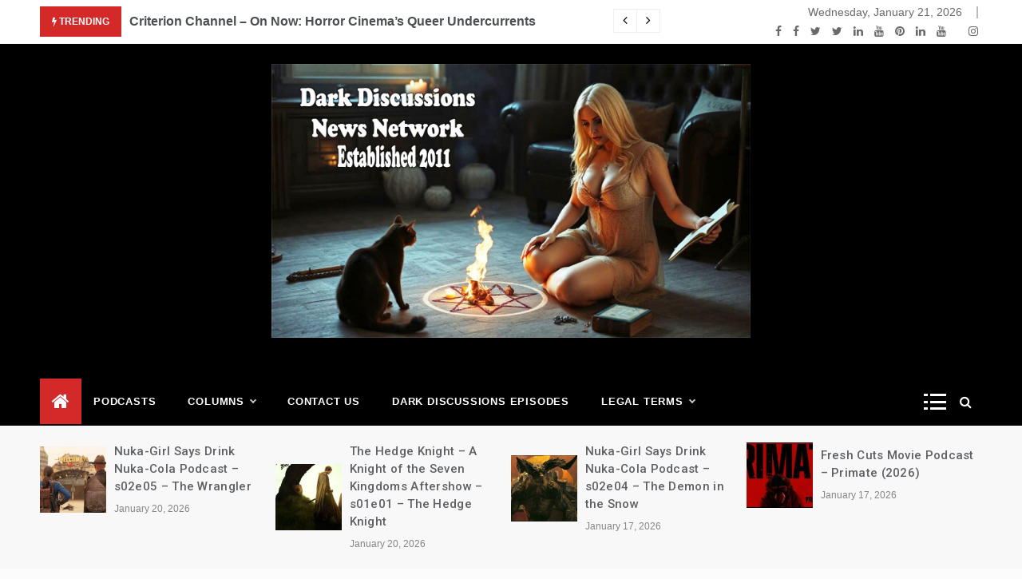

--- FILE ---
content_type: text/html; charset=UTF-8
request_url: https://www.darkdiscussions.com/tag/asia-argento/
body_size: 14393
content:
<!doctype html>
<html lang="en">
<head>
	<meta charset="UTF-8">
	<meta name="viewport" content="width=device-width, initial-scale=1">
	<link rel="profile" href="https://gmpg.org/xfn/11">
	<title>Asia Argento &#8211; Dark Discussions News Network</title>
<meta name='robots' content='max-image-preview:large' />
<link rel='dns-prefetch' href='//fonts.googleapis.com' />
<link rel="alternate" type="application/rss+xml" title="Dark Discussions News Network &raquo; Feed" href="https://www.darkdiscussions.com/feed/" />
<link rel="alternate" type="application/rss+xml" title="Dark Discussions News Network &raquo; Comments Feed" href="https://www.darkdiscussions.com/comments/feed/" />
<link rel="alternate" type="application/rss+xml" title="Dark Discussions News Network &raquo; Asia Argento Tag Feed" href="https://www.darkdiscussions.com/tag/asia-argento/feed/" />
<script type="text/javascript">
window._wpemojiSettings = {"baseUrl":"https:\/\/s.w.org\/images\/core\/emoji\/14.0.0\/72x72\/","ext":".png","svgUrl":"https:\/\/s.w.org\/images\/core\/emoji\/14.0.0\/svg\/","svgExt":".svg","source":{"concatemoji":"https:\/\/www.darkdiscussions.com\/wp-includes\/js\/wp-emoji-release.min.js?ver=6.1.9"}};
/*! This file is auto-generated */
!function(e,a,t){var n,r,o,i=a.createElement("canvas"),p=i.getContext&&i.getContext("2d");function s(e,t){var a=String.fromCharCode,e=(p.clearRect(0,0,i.width,i.height),p.fillText(a.apply(this,e),0,0),i.toDataURL());return p.clearRect(0,0,i.width,i.height),p.fillText(a.apply(this,t),0,0),e===i.toDataURL()}function c(e){var t=a.createElement("script");t.src=e,t.defer=t.type="text/javascript",a.getElementsByTagName("head")[0].appendChild(t)}for(o=Array("flag","emoji"),t.supports={everything:!0,everythingExceptFlag:!0},r=0;r<o.length;r++)t.supports[o[r]]=function(e){if(p&&p.fillText)switch(p.textBaseline="top",p.font="600 32px Arial",e){case"flag":return s([127987,65039,8205,9895,65039],[127987,65039,8203,9895,65039])?!1:!s([55356,56826,55356,56819],[55356,56826,8203,55356,56819])&&!s([55356,57332,56128,56423,56128,56418,56128,56421,56128,56430,56128,56423,56128,56447],[55356,57332,8203,56128,56423,8203,56128,56418,8203,56128,56421,8203,56128,56430,8203,56128,56423,8203,56128,56447]);case"emoji":return!s([129777,127995,8205,129778,127999],[129777,127995,8203,129778,127999])}return!1}(o[r]),t.supports.everything=t.supports.everything&&t.supports[o[r]],"flag"!==o[r]&&(t.supports.everythingExceptFlag=t.supports.everythingExceptFlag&&t.supports[o[r]]);t.supports.everythingExceptFlag=t.supports.everythingExceptFlag&&!t.supports.flag,t.DOMReady=!1,t.readyCallback=function(){t.DOMReady=!0},t.supports.everything||(n=function(){t.readyCallback()},a.addEventListener?(a.addEventListener("DOMContentLoaded",n,!1),e.addEventListener("load",n,!1)):(e.attachEvent("onload",n),a.attachEvent("onreadystatechange",function(){"complete"===a.readyState&&t.readyCallback()})),(e=t.source||{}).concatemoji?c(e.concatemoji):e.wpemoji&&e.twemoji&&(c(e.twemoji),c(e.wpemoji)))}(window,document,window._wpemojiSettings);
</script>
<style type="text/css">
img.wp-smiley,
img.emoji {
	display: inline !important;
	border: none !important;
	box-shadow: none !important;
	height: 1em !important;
	width: 1em !important;
	margin: 0 0.07em !important;
	vertical-align: -0.1em !important;
	background: none !important;
	padding: 0 !important;
}
</style>
	<link rel='stylesheet' id='wp-block-library-css' href='https://www.darkdiscussions.com/wp-includes/css/dist/block-library/style.min.css?ver=6.1.9' type='text/css' media='all' />
<style id='wp-block-library-theme-inline-css' type='text/css'>
.wp-block-audio figcaption{color:#555;font-size:13px;text-align:center}.is-dark-theme .wp-block-audio figcaption{color:hsla(0,0%,100%,.65)}.wp-block-audio{margin:0 0 1em}.wp-block-code{border:1px solid #ccc;border-radius:4px;font-family:Menlo,Consolas,monaco,monospace;padding:.8em 1em}.wp-block-embed figcaption{color:#555;font-size:13px;text-align:center}.is-dark-theme .wp-block-embed figcaption{color:hsla(0,0%,100%,.65)}.wp-block-embed{margin:0 0 1em}.blocks-gallery-caption{color:#555;font-size:13px;text-align:center}.is-dark-theme .blocks-gallery-caption{color:hsla(0,0%,100%,.65)}.wp-block-image figcaption{color:#555;font-size:13px;text-align:center}.is-dark-theme .wp-block-image figcaption{color:hsla(0,0%,100%,.65)}.wp-block-image{margin:0 0 1em}.wp-block-pullquote{border-top:4px solid;border-bottom:4px solid;margin-bottom:1.75em;color:currentColor}.wp-block-pullquote__citation,.wp-block-pullquote cite,.wp-block-pullquote footer{color:currentColor;text-transform:uppercase;font-size:.8125em;font-style:normal}.wp-block-quote{border-left:.25em solid;margin:0 0 1.75em;padding-left:1em}.wp-block-quote cite,.wp-block-quote footer{color:currentColor;font-size:.8125em;position:relative;font-style:normal}.wp-block-quote.has-text-align-right{border-left:none;border-right:.25em solid;padding-left:0;padding-right:1em}.wp-block-quote.has-text-align-center{border:none;padding-left:0}.wp-block-quote.is-large,.wp-block-quote.is-style-large,.wp-block-quote.is-style-plain{border:none}.wp-block-search .wp-block-search__label{font-weight:700}.wp-block-search__button{border:1px solid #ccc;padding:.375em .625em}:where(.wp-block-group.has-background){padding:1.25em 2.375em}.wp-block-separator.has-css-opacity{opacity:.4}.wp-block-separator{border:none;border-bottom:2px solid;margin-left:auto;margin-right:auto}.wp-block-separator.has-alpha-channel-opacity{opacity:1}.wp-block-separator:not(.is-style-wide):not(.is-style-dots){width:100px}.wp-block-separator.has-background:not(.is-style-dots){border-bottom:none;height:1px}.wp-block-separator.has-background:not(.is-style-wide):not(.is-style-dots){height:2px}.wp-block-table{margin:"0 0 1em 0"}.wp-block-table thead{border-bottom:3px solid}.wp-block-table tfoot{border-top:3px solid}.wp-block-table td,.wp-block-table th{word-break:normal}.wp-block-table figcaption{color:#555;font-size:13px;text-align:center}.is-dark-theme .wp-block-table figcaption{color:hsla(0,0%,100%,.65)}.wp-block-video figcaption{color:#555;font-size:13px;text-align:center}.is-dark-theme .wp-block-video figcaption{color:hsla(0,0%,100%,.65)}.wp-block-video{margin:0 0 1em}.wp-block-template-part.has-background{padding:1.25em 2.375em;margin-top:0;margin-bottom:0}
</style>
<link rel='stylesheet' id='classic-theme-styles-css' href='https://www.darkdiscussions.com/wp-includes/css/classic-themes.min.css?ver=1' type='text/css' media='all' />
<style id='global-styles-inline-css' type='text/css'>
body{--wp--preset--color--black: #000000;--wp--preset--color--cyan-bluish-gray: #abb8c3;--wp--preset--color--white: #ffffff;--wp--preset--color--pale-pink: #f78da7;--wp--preset--color--vivid-red: #cf2e2e;--wp--preset--color--luminous-vivid-orange: #ff6900;--wp--preset--color--luminous-vivid-amber: #fcb900;--wp--preset--color--light-green-cyan: #7bdcb5;--wp--preset--color--vivid-green-cyan: #00d084;--wp--preset--color--pale-cyan-blue: #8ed1fc;--wp--preset--color--vivid-cyan-blue: #0693e3;--wp--preset--color--vivid-purple: #9b51e0;--wp--preset--gradient--vivid-cyan-blue-to-vivid-purple: linear-gradient(135deg,rgba(6,147,227,1) 0%,rgb(155,81,224) 100%);--wp--preset--gradient--light-green-cyan-to-vivid-green-cyan: linear-gradient(135deg,rgb(122,220,180) 0%,rgb(0,208,130) 100%);--wp--preset--gradient--luminous-vivid-amber-to-luminous-vivid-orange: linear-gradient(135deg,rgba(252,185,0,1) 0%,rgba(255,105,0,1) 100%);--wp--preset--gradient--luminous-vivid-orange-to-vivid-red: linear-gradient(135deg,rgba(255,105,0,1) 0%,rgb(207,46,46) 100%);--wp--preset--gradient--very-light-gray-to-cyan-bluish-gray: linear-gradient(135deg,rgb(238,238,238) 0%,rgb(169,184,195) 100%);--wp--preset--gradient--cool-to-warm-spectrum: linear-gradient(135deg,rgb(74,234,220) 0%,rgb(151,120,209) 20%,rgb(207,42,186) 40%,rgb(238,44,130) 60%,rgb(251,105,98) 80%,rgb(254,248,76) 100%);--wp--preset--gradient--blush-light-purple: linear-gradient(135deg,rgb(255,206,236) 0%,rgb(152,150,240) 100%);--wp--preset--gradient--blush-bordeaux: linear-gradient(135deg,rgb(254,205,165) 0%,rgb(254,45,45) 50%,rgb(107,0,62) 100%);--wp--preset--gradient--luminous-dusk: linear-gradient(135deg,rgb(255,203,112) 0%,rgb(199,81,192) 50%,rgb(65,88,208) 100%);--wp--preset--gradient--pale-ocean: linear-gradient(135deg,rgb(255,245,203) 0%,rgb(182,227,212) 50%,rgb(51,167,181) 100%);--wp--preset--gradient--electric-grass: linear-gradient(135deg,rgb(202,248,128) 0%,rgb(113,206,126) 100%);--wp--preset--gradient--midnight: linear-gradient(135deg,rgb(2,3,129) 0%,rgb(40,116,252) 100%);--wp--preset--duotone--dark-grayscale: url('#wp-duotone-dark-grayscale');--wp--preset--duotone--grayscale: url('#wp-duotone-grayscale');--wp--preset--duotone--purple-yellow: url('#wp-duotone-purple-yellow');--wp--preset--duotone--blue-red: url('#wp-duotone-blue-red');--wp--preset--duotone--midnight: url('#wp-duotone-midnight');--wp--preset--duotone--magenta-yellow: url('#wp-duotone-magenta-yellow');--wp--preset--duotone--purple-green: url('#wp-duotone-purple-green');--wp--preset--duotone--blue-orange: url('#wp-duotone-blue-orange');--wp--preset--font-size--small: 16px;--wp--preset--font-size--medium: 20px;--wp--preset--font-size--large: 25px;--wp--preset--font-size--x-large: 42px;--wp--preset--font-size--larger: 35px;--wp--preset--spacing--20: 0.44rem;--wp--preset--spacing--30: 0.67rem;--wp--preset--spacing--40: 1rem;--wp--preset--spacing--50: 1.5rem;--wp--preset--spacing--60: 2.25rem;--wp--preset--spacing--70: 3.38rem;--wp--preset--spacing--80: 5.06rem;}:where(.is-layout-flex){gap: 0.5em;}body .is-layout-flow > .alignleft{float: left;margin-inline-start: 0;margin-inline-end: 2em;}body .is-layout-flow > .alignright{float: right;margin-inline-start: 2em;margin-inline-end: 0;}body .is-layout-flow > .aligncenter{margin-left: auto !important;margin-right: auto !important;}body .is-layout-constrained > .alignleft{float: left;margin-inline-start: 0;margin-inline-end: 2em;}body .is-layout-constrained > .alignright{float: right;margin-inline-start: 2em;margin-inline-end: 0;}body .is-layout-constrained > .aligncenter{margin-left: auto !important;margin-right: auto !important;}body .is-layout-constrained > :where(:not(.alignleft):not(.alignright):not(.alignfull)){max-width: var(--wp--style--global--content-size);margin-left: auto !important;margin-right: auto !important;}body .is-layout-constrained > .alignwide{max-width: var(--wp--style--global--wide-size);}body .is-layout-flex{display: flex;}body .is-layout-flex{flex-wrap: wrap;align-items: center;}body .is-layout-flex > *{margin: 0;}:where(.wp-block-columns.is-layout-flex){gap: 2em;}.has-black-color{color: var(--wp--preset--color--black) !important;}.has-cyan-bluish-gray-color{color: var(--wp--preset--color--cyan-bluish-gray) !important;}.has-white-color{color: var(--wp--preset--color--white) !important;}.has-pale-pink-color{color: var(--wp--preset--color--pale-pink) !important;}.has-vivid-red-color{color: var(--wp--preset--color--vivid-red) !important;}.has-luminous-vivid-orange-color{color: var(--wp--preset--color--luminous-vivid-orange) !important;}.has-luminous-vivid-amber-color{color: var(--wp--preset--color--luminous-vivid-amber) !important;}.has-light-green-cyan-color{color: var(--wp--preset--color--light-green-cyan) !important;}.has-vivid-green-cyan-color{color: var(--wp--preset--color--vivid-green-cyan) !important;}.has-pale-cyan-blue-color{color: var(--wp--preset--color--pale-cyan-blue) !important;}.has-vivid-cyan-blue-color{color: var(--wp--preset--color--vivid-cyan-blue) !important;}.has-vivid-purple-color{color: var(--wp--preset--color--vivid-purple) !important;}.has-black-background-color{background-color: var(--wp--preset--color--black) !important;}.has-cyan-bluish-gray-background-color{background-color: var(--wp--preset--color--cyan-bluish-gray) !important;}.has-white-background-color{background-color: var(--wp--preset--color--white) !important;}.has-pale-pink-background-color{background-color: var(--wp--preset--color--pale-pink) !important;}.has-vivid-red-background-color{background-color: var(--wp--preset--color--vivid-red) !important;}.has-luminous-vivid-orange-background-color{background-color: var(--wp--preset--color--luminous-vivid-orange) !important;}.has-luminous-vivid-amber-background-color{background-color: var(--wp--preset--color--luminous-vivid-amber) !important;}.has-light-green-cyan-background-color{background-color: var(--wp--preset--color--light-green-cyan) !important;}.has-vivid-green-cyan-background-color{background-color: var(--wp--preset--color--vivid-green-cyan) !important;}.has-pale-cyan-blue-background-color{background-color: var(--wp--preset--color--pale-cyan-blue) !important;}.has-vivid-cyan-blue-background-color{background-color: var(--wp--preset--color--vivid-cyan-blue) !important;}.has-vivid-purple-background-color{background-color: var(--wp--preset--color--vivid-purple) !important;}.has-black-border-color{border-color: var(--wp--preset--color--black) !important;}.has-cyan-bluish-gray-border-color{border-color: var(--wp--preset--color--cyan-bluish-gray) !important;}.has-white-border-color{border-color: var(--wp--preset--color--white) !important;}.has-pale-pink-border-color{border-color: var(--wp--preset--color--pale-pink) !important;}.has-vivid-red-border-color{border-color: var(--wp--preset--color--vivid-red) !important;}.has-luminous-vivid-orange-border-color{border-color: var(--wp--preset--color--luminous-vivid-orange) !important;}.has-luminous-vivid-amber-border-color{border-color: var(--wp--preset--color--luminous-vivid-amber) !important;}.has-light-green-cyan-border-color{border-color: var(--wp--preset--color--light-green-cyan) !important;}.has-vivid-green-cyan-border-color{border-color: var(--wp--preset--color--vivid-green-cyan) !important;}.has-pale-cyan-blue-border-color{border-color: var(--wp--preset--color--pale-cyan-blue) !important;}.has-vivid-cyan-blue-border-color{border-color: var(--wp--preset--color--vivid-cyan-blue) !important;}.has-vivid-purple-border-color{border-color: var(--wp--preset--color--vivid-purple) !important;}.has-vivid-cyan-blue-to-vivid-purple-gradient-background{background: var(--wp--preset--gradient--vivid-cyan-blue-to-vivid-purple) !important;}.has-light-green-cyan-to-vivid-green-cyan-gradient-background{background: var(--wp--preset--gradient--light-green-cyan-to-vivid-green-cyan) !important;}.has-luminous-vivid-amber-to-luminous-vivid-orange-gradient-background{background: var(--wp--preset--gradient--luminous-vivid-amber-to-luminous-vivid-orange) !important;}.has-luminous-vivid-orange-to-vivid-red-gradient-background{background: var(--wp--preset--gradient--luminous-vivid-orange-to-vivid-red) !important;}.has-very-light-gray-to-cyan-bluish-gray-gradient-background{background: var(--wp--preset--gradient--very-light-gray-to-cyan-bluish-gray) !important;}.has-cool-to-warm-spectrum-gradient-background{background: var(--wp--preset--gradient--cool-to-warm-spectrum) !important;}.has-blush-light-purple-gradient-background{background: var(--wp--preset--gradient--blush-light-purple) !important;}.has-blush-bordeaux-gradient-background{background: var(--wp--preset--gradient--blush-bordeaux) !important;}.has-luminous-dusk-gradient-background{background: var(--wp--preset--gradient--luminous-dusk) !important;}.has-pale-ocean-gradient-background{background: var(--wp--preset--gradient--pale-ocean) !important;}.has-electric-grass-gradient-background{background: var(--wp--preset--gradient--electric-grass) !important;}.has-midnight-gradient-background{background: var(--wp--preset--gradient--midnight) !important;}.has-small-font-size{font-size: var(--wp--preset--font-size--small) !important;}.has-medium-font-size{font-size: var(--wp--preset--font-size--medium) !important;}.has-large-font-size{font-size: var(--wp--preset--font-size--large) !important;}.has-x-large-font-size{font-size: var(--wp--preset--font-size--x-large) !important;}
.wp-block-navigation a:where(:not(.wp-element-button)){color: inherit;}
:where(.wp-block-columns.is-layout-flex){gap: 2em;}
.wp-block-pullquote{font-size: 1.5em;line-height: 1.6;}
</style>
<link rel='stylesheet' id='contact-form-7-css' href='https://www.darkdiscussions.com/wp-content/plugins/contact-form-7/includes/css/styles.css?ver=5.7.4' type='text/css' media='all' />
<link rel="preload" class="mv-grow-style" href="https://www.darkdiscussions.com/wp-content/plugins/social-pug/assets/dist/style-frontend-pro.1.20.3.css?ver=1.20.3" as="style"><noscript><link rel='stylesheet' id='dpsp-frontend-style-pro-css' href='https://www.darkdiscussions.com/wp-content/plugins/social-pug/assets/dist/style-frontend-pro.1.20.3.css?ver=1.20.3' type='text/css' media='all' />
</noscript><link rel='stylesheet' id='intimate-body-css' href='//fonts.googleapis.com/css2?family=Muli:400,400i,500,600,700&#038;display=swap' type='text/css' media='all' />
<link rel='stylesheet' id='intimate-heading-css' href='//fonts.googleapis.com/css2?family=Roboto:ital,wght@0,400;0,500;0,700;0,900;1,500;1,700&#038;display=swap' type='text/css' media='all' />
<link rel='stylesheet' id='intimate-sign-css' href='//fonts.googleapis.com/css?family=Monsieur+La+Doulaise&#038;display=swap' type='text/css' media='all' />
<link rel='stylesheet' id='font-awesome-css' href='https://www.darkdiscussions.com/wp-content/themes/intimate/css/font-awesome.min.css?ver=4.5.0' type='text/css' media='all' />
<link rel='stylesheet' id='grid-css-css' href='https://www.darkdiscussions.com/wp-content/themes/intimate/css/grid.css?ver=4.5.0' type='text/css' media='all' />
<link rel='stylesheet' id='slick-css' href='https://www.darkdiscussions.com/wp-content/themes/intimate/assets/css/slick.css?ver=4.5.0' type='text/css' media='all' />
<link rel='stylesheet' id='intimate-style-css' href='https://www.darkdiscussions.com/wp-content/themes/intimate/style.css?ver=6.1.9' type='text/css' media='all' />
<style id='intimate-style-inline-css' type='text/css'>

            #toTop,
            .trending-news .trending-news-inner .title,
            .tab__wrapper .tabs-nav li,
            .title-highlight:before,
            .card__post__category a,
            .slide-wrap .caption .post-category,
            .intimate-home-icon a,
            span.menu-description,
            a.effect:before,
            .widget .widget-title:before, 
            .widget .widgettitle:before,
            .show-more,
            a.link-format,
            .tabs-nav li.current,
            .post-slider-section .s-cat,
            .sidebar-3 .widget-title:after,
            .bottom-caption .slick-current .slider-items span,
            aarticle.format-status .post-content .post-format::after,
            article.format-chat .post-content .post-format::after, 
            article.format-link .post-content .post-format::after,
            article.format-standard .post-content .post-format::after, 
            article.format-image .post-content .post-format::after, 
            article.hentry.sticky .post-content .post-format::after, 
            article.format-video .post-content .post-format::after, 
            article.format-gallery .post-content .post-format::after, 
            article.format-audio .post-content .post-format::after, 
            article.format-quote .post-content .post-format::after{ 
                background-color: #d42929; 
                border-color: #d42929;
            }
            a:hover,
            .post__grid .cat-links a,
            .card__post__author-info .cat-links a,
            .post-cats > span i, 
            .post-cats > span a,
            .top-menu > ul > li > a:hover,
            .main-menu ul li.current-menu-item > a, 
            .header-2 .main-menu > ul > li.current-menu-item > a,
            .main-menu ul li:hover > a,
            .post-navigation .nav-links a:hover, 
            .post-navigation .nav-links a:focus,
            ul.trail-items li a:hover span,
            .author-socials a:hover,
            .post-date a:focus, 
            .post-date a:hover,
            .post-excerpt a:hover, 
            .post-excerpt a:focus, 
            .content a:hover, 
            .content a:focus,
            .post-footer > span a:hover, 
            .post-footer > span a:focus,
            .widget a:hover, 
            .widget a:focus,
            .footer-menu li a:hover, 
            .footer-menu li a:focus,
            .footer-social-links a:hover,
            .footer-social-links a:focus,
            .site-footer a:hover, 
            .site-footer a:focus, .content-area p a{ 
                color : #d42929; 
            }
            span.menu-description:before{ 
                border-color: transparent  #d42929; 
            }
            .header-1 .head_one .logo{ 
                max-width : 600px; 
            }
            .header-image:before { 
                background-color : #000000; 
            }
            .header-image:before { 
                opacity : 0.7; 
            }
            .header-1 .header-image .head_one { 
                min-height : 135px; 
            }
            .container-fluid { 
                width : 100%; 
            }
</style>
<script type='text/javascript' src='https://www.darkdiscussions.com/wp-includes/js/jquery/jquery.min.js?ver=3.6.1' id='jquery-core-js'></script>
<script type='text/javascript' src='https://www.darkdiscussions.com/wp-includes/js/jquery/jquery-migrate.min.js?ver=3.3.2' id='jquery-migrate-js'></script>
<link rel="https://api.w.org/" href="https://www.darkdiscussions.com/wp-json/" /><link rel="alternate" type="application/json" href="https://www.darkdiscussions.com/wp-json/wp/v2/tags/1376" /><link rel="EditURI" type="application/rsd+xml" title="RSD" href="https://www.darkdiscussions.com/xmlrpc.php?rsd" />
<link rel="wlwmanifest" type="application/wlwmanifest+xml" href="https://www.darkdiscussions.com/wp-includes/wlwmanifest.xml" />
<meta name="generator" content="WordPress 6.1.9" />
<style type="text/css" data-source="Grow Social by Mediavine">
				@media screen and ( max-width : 720px ) {
					.dpsp-content-wrapper.dpsp-hide-on-mobile,
					.dpsp-share-text.dpsp-hide-on-mobile,
					.dpsp-content-wrapper .dpsp-network-label {
						display: none;
					}
					.dpsp-has-spacing .dpsp-networks-btns-wrapper li {
						margin:0 2% 10px 0;
					}
					.dpsp-network-btn.dpsp-has-label:not(.dpsp-has-count) {
						max-height: 40px;
						padding: 0;
						justify-content: center;
					}
					.dpsp-content-wrapper.dpsp-size-small .dpsp-network-btn.dpsp-has-label:not(.dpsp-has-count){
						max-height: 32px;
					}
					.dpsp-content-wrapper.dpsp-size-large .dpsp-network-btn.dpsp-has-label:not(.dpsp-has-count){
						max-height: 46px;
					}
				}
			
			@media screen and ( max-width : 720px ) {
				#dpsp-floating-sidebar.dpsp-hide-on-mobile.opened {
					display: none;
				}
			}
			</style>		<style type="text/css">
					.site-title,
			.site-description {
				position: absolute;
				clip: rect(1px, 1px, 1px, 1px);
			}
				</style>
		<link rel="icon" href="https://www.darkdiscussions.com/wp-content/uploads/2020/08/cropped-darkDiscussions_header-32x32.jpg" sizes="32x32" />
<link rel="icon" href="https://www.darkdiscussions.com/wp-content/uploads/2020/08/cropped-darkDiscussions_header-192x192.jpg" sizes="192x192" />
<link rel="apple-touch-icon" href="https://www.darkdiscussions.com/wp-content/uploads/2020/08/cropped-darkDiscussions_header-180x180.jpg" />
<meta name="msapplication-TileImage" content="https://www.darkdiscussions.com/wp-content/uploads/2020/08/cropped-darkDiscussions_header-270x270.jpg" />
</head>

<body data-rsssl=1 class="archive tag tag-asia-argento tag-1376 wp-custom-logo wp-embed-responsive hfeed at-sticky-sidebar right-sidebar">
<!-- Preloader -->
    <div class="preeloader">
        <div class="preloader-spinner"></div>
    </div>
<!--/ End Preloader -->
<svg xmlns="http://www.w3.org/2000/svg" viewBox="0 0 0 0" width="0" height="0" focusable="false" role="none" style="visibility: hidden; position: absolute; left: -9999px; overflow: hidden;" ><defs><filter id="wp-duotone-dark-grayscale"><feColorMatrix color-interpolation-filters="sRGB" type="matrix" values=" .299 .587 .114 0 0 .299 .587 .114 0 0 .299 .587 .114 0 0 .299 .587 .114 0 0 " /><feComponentTransfer color-interpolation-filters="sRGB" ><feFuncR type="table" tableValues="0 0.49803921568627" /><feFuncG type="table" tableValues="0 0.49803921568627" /><feFuncB type="table" tableValues="0 0.49803921568627" /><feFuncA type="table" tableValues="1 1" /></feComponentTransfer><feComposite in2="SourceGraphic" operator="in" /></filter></defs></svg><svg xmlns="http://www.w3.org/2000/svg" viewBox="0 0 0 0" width="0" height="0" focusable="false" role="none" style="visibility: hidden; position: absolute; left: -9999px; overflow: hidden;" ><defs><filter id="wp-duotone-grayscale"><feColorMatrix color-interpolation-filters="sRGB" type="matrix" values=" .299 .587 .114 0 0 .299 .587 .114 0 0 .299 .587 .114 0 0 .299 .587 .114 0 0 " /><feComponentTransfer color-interpolation-filters="sRGB" ><feFuncR type="table" tableValues="0 1" /><feFuncG type="table" tableValues="0 1" /><feFuncB type="table" tableValues="0 1" /><feFuncA type="table" tableValues="1 1" /></feComponentTransfer><feComposite in2="SourceGraphic" operator="in" /></filter></defs></svg><svg xmlns="http://www.w3.org/2000/svg" viewBox="0 0 0 0" width="0" height="0" focusable="false" role="none" style="visibility: hidden; position: absolute; left: -9999px; overflow: hidden;" ><defs><filter id="wp-duotone-purple-yellow"><feColorMatrix color-interpolation-filters="sRGB" type="matrix" values=" .299 .587 .114 0 0 .299 .587 .114 0 0 .299 .587 .114 0 0 .299 .587 .114 0 0 " /><feComponentTransfer color-interpolation-filters="sRGB" ><feFuncR type="table" tableValues="0.54901960784314 0.98823529411765" /><feFuncG type="table" tableValues="0 1" /><feFuncB type="table" tableValues="0.71764705882353 0.25490196078431" /><feFuncA type="table" tableValues="1 1" /></feComponentTransfer><feComposite in2="SourceGraphic" operator="in" /></filter></defs></svg><svg xmlns="http://www.w3.org/2000/svg" viewBox="0 0 0 0" width="0" height="0" focusable="false" role="none" style="visibility: hidden; position: absolute; left: -9999px; overflow: hidden;" ><defs><filter id="wp-duotone-blue-red"><feColorMatrix color-interpolation-filters="sRGB" type="matrix" values=" .299 .587 .114 0 0 .299 .587 .114 0 0 .299 .587 .114 0 0 .299 .587 .114 0 0 " /><feComponentTransfer color-interpolation-filters="sRGB" ><feFuncR type="table" tableValues="0 1" /><feFuncG type="table" tableValues="0 0.27843137254902" /><feFuncB type="table" tableValues="0.5921568627451 0.27843137254902" /><feFuncA type="table" tableValues="1 1" /></feComponentTransfer><feComposite in2="SourceGraphic" operator="in" /></filter></defs></svg><svg xmlns="http://www.w3.org/2000/svg" viewBox="0 0 0 0" width="0" height="0" focusable="false" role="none" style="visibility: hidden; position: absolute; left: -9999px; overflow: hidden;" ><defs><filter id="wp-duotone-midnight"><feColorMatrix color-interpolation-filters="sRGB" type="matrix" values=" .299 .587 .114 0 0 .299 .587 .114 0 0 .299 .587 .114 0 0 .299 .587 .114 0 0 " /><feComponentTransfer color-interpolation-filters="sRGB" ><feFuncR type="table" tableValues="0 0" /><feFuncG type="table" tableValues="0 0.64705882352941" /><feFuncB type="table" tableValues="0 1" /><feFuncA type="table" tableValues="1 1" /></feComponentTransfer><feComposite in2="SourceGraphic" operator="in" /></filter></defs></svg><svg xmlns="http://www.w3.org/2000/svg" viewBox="0 0 0 0" width="0" height="0" focusable="false" role="none" style="visibility: hidden; position: absolute; left: -9999px; overflow: hidden;" ><defs><filter id="wp-duotone-magenta-yellow"><feColorMatrix color-interpolation-filters="sRGB" type="matrix" values=" .299 .587 .114 0 0 .299 .587 .114 0 0 .299 .587 .114 0 0 .299 .587 .114 0 0 " /><feComponentTransfer color-interpolation-filters="sRGB" ><feFuncR type="table" tableValues="0.78039215686275 1" /><feFuncG type="table" tableValues="0 0.94901960784314" /><feFuncB type="table" tableValues="0.35294117647059 0.47058823529412" /><feFuncA type="table" tableValues="1 1" /></feComponentTransfer><feComposite in2="SourceGraphic" operator="in" /></filter></defs></svg><svg xmlns="http://www.w3.org/2000/svg" viewBox="0 0 0 0" width="0" height="0" focusable="false" role="none" style="visibility: hidden; position: absolute; left: -9999px; overflow: hidden;" ><defs><filter id="wp-duotone-purple-green"><feColorMatrix color-interpolation-filters="sRGB" type="matrix" values=" .299 .587 .114 0 0 .299 .587 .114 0 0 .299 .587 .114 0 0 .299 .587 .114 0 0 " /><feComponentTransfer color-interpolation-filters="sRGB" ><feFuncR type="table" tableValues="0.65098039215686 0.40392156862745" /><feFuncG type="table" tableValues="0 1" /><feFuncB type="table" tableValues="0.44705882352941 0.4" /><feFuncA type="table" tableValues="1 1" /></feComponentTransfer><feComposite in2="SourceGraphic" operator="in" /></filter></defs></svg><svg xmlns="http://www.w3.org/2000/svg" viewBox="0 0 0 0" width="0" height="0" focusable="false" role="none" style="visibility: hidden; position: absolute; left: -9999px; overflow: hidden;" ><defs><filter id="wp-duotone-blue-orange"><feColorMatrix color-interpolation-filters="sRGB" type="matrix" values=" .299 .587 .114 0 0 .299 .587 .114 0 0 .299 .587 .114 0 0 .299 .587 .114 0 0 " /><feComponentTransfer color-interpolation-filters="sRGB" ><feFuncR type="table" tableValues="0.098039215686275 1" /><feFuncG type="table" tableValues="0 0.66274509803922" /><feFuncB type="table" tableValues="0.84705882352941 0.41960784313725" /><feFuncA type="table" tableValues="1 1" /></feComponentTransfer><feComposite in2="SourceGraphic" operator="in" /></filter></defs></svg><div id="page" class="site ">
	<a class="skip-link screen-reader-text" href="#content">Skip to content</a>

	
<header class="header-1">
			<section class="top-bar-area">
			<div class="container-fluid">
				<div class="row">
											<div class="col-lg-8 col-md-12 col-sm-12 align-self-center">
							<div class="trending-news">
								<div class="trending-news-inner">
		                            <div class="title">
		                                <i class="fa fa-bolt"></i>
		                                <strong>Trending</strong>
		                            </div>
		                            <div class="trending-news-slider">
		                                
		                                <div class="item-single">
		                                    <a href="javascript:void(0)">
		                                    	Criterion Channel &#8211; On Now:  Horror Cinema’s Queer Undercurrents		                                    </a>
		                                </div>
		                                
		                                <div class="item-single">
		                                    <a href="javascript:void(0)">
		                                    	You Know Nothing Jon Snow:  A Game of Thrones Podcast &#8211; Episode s5e5 &#8211; Kill the Boy		                                    </a>
		                                </div>
		                                
		                                <div class="item-single">
		                                    <a href="javascript:void(0)">
		                                    	You Know Nothing Jon Snow:  A Game of Thrones Podcast &#8211; Episode s5e4 &#8211; Sons of the Harpy		                                    </a>
		                                </div>
		                                
		                                <div class="item-single">
		                                    <a href="javascript:void(0)">
		                                    	You Know Nothing Jon Snow:  A Game of Thrones Podcast &#8211; Episode s5e3 &#8211; High Sparrow		                                    </a>
		                                </div>
		                                
		                                <div class="item-single">
		                                    <a href="javascript:void(0)">
		                                    	You Know Nothing Jon Snow:  A Game of Thrones Podcast &#8211; Episode s5e2 &#8211; The House of Black and White		                                    </a>
		                                </div>
		                                
		                                <div class="item-single">
		                                    <a href="javascript:void(0)">
		                                    	You Know Nothing Jon Snow:  A Game of Thrones Podcast &#8211; Episode s5e1 &#8211; The Wars To Come (2015-04-14)		                                    </a>
		                                </div>
		                                
		                                <div class="item-single">
		                                    <a href="javascript:void(0)">
		                                    	Dark Discussions Podcast &#8211; Episode 178 &#8211; Game of Thrones Season 4 Recap Part 2		                                    </a>
		                                </div>
		                                
		                                <div class="item-single">
		                                    <a href="javascript:void(0)">
		                                    	Dark Discussions Podcast &#8211; Episode 177 &#8211; Game of Thrones Season 4 Recap Part 1		                                    </a>
		                                </div>
		                                
		                                <div class="item-single">
		                                    <a href="javascript:void(0)">
		                                    	Dark Discussions Podcast &#8211; Episode 133 &#8211; Game of Thrones Season 3 Recap		                                    </a>
		                                </div>
		                                
		                                <div class="item-single">
		                                    <a href="javascript:void(0)">
		                                    	Nuka-Girl Says Drink Nuka-Cola Podcast – s02e05 – The Wrangler		                                    </a>
		                                </div>
		                                		      		                </div>
		                        </div>
		                    </div>
		                </div>
										<div class="col-lg-4 col-md-12 col-sm-12 align-self-center">
						<div class="top_date_social text-right">
															<div class="today-date">
									<p>Wednesday, January 21, 2026</p>
								</div>
														
															<div class="social-links">
									<div class="menu-social-container"><ul id="social-menu" class="intimate-social-menu"><li id="menu-item-45" class="menu-item menu-item-type-custom menu-item-object-custom menu-item-45"><a href="https://www.facebook.com">Facebook</a></li>
<li id="menu-item-9988" class="menu-item menu-item-type-custom menu-item-object-custom menu-item-9988"><a href="https://www.facebook.com/">FB</a></li>
<li id="menu-item-4557" class="menu-item menu-item-type-custom menu-item-object-custom menu-item-4557"><a href="https://www.twitter.com">Twitter</a></li>
<li id="menu-item-9989" class="menu-item menu-item-type-custom menu-item-object-custom menu-item-9989"><a href="https://twitter.com/">tw</a></li>
<li id="menu-item-47" class="menu-item menu-item-type-custom menu-item-object-custom menu-item-47"><a href="https://www.linkedin.com">Linkedin</a></li>
<li id="menu-item-9990" class="menu-item menu-item-type-custom menu-item-object-custom menu-item-9990"><a href="https://www.youtube.com/">yt</a></li>
<li id="menu-item-48" class="menu-item menu-item-type-custom menu-item-object-custom menu-item-48"><a href="https://www.pinterest.com">Pinterest</a></li>
<li id="menu-item-9991" class="menu-item menu-item-type-custom menu-item-object-custom menu-item-9991"><a href="http://linkedin.com/">li</a></li>
<li id="menu-item-4558" class="menu-item menu-item-type-custom menu-item-object-custom menu-item-4558"><a href="https://www.youtube.com">Youtube</a></li>
<li id="menu-item-4559" class="menu-item menu-item-type-custom menu-item-object-custom menu-item-4559"><a href="https://www.vk.com">Vk</a></li>
<li id="menu-item-4560" class="menu-item menu-item-type-custom menu-item-object-custom menu-item-4560"><a href="https://www.instagram.com">Instagram</a></li>
</ul></div>								</div>
													</div>
					</div>
				</div>
			</div>
		</section>
			
		<section class="main-header header-image" style="background-image:url(https://www.darkdiscussions.com/wp-content/uploads/2021/06/cropped-Black-Bar.jpg); background-size: cover; background-position: center; background-repeat: no-repeat;">
		<div class="head_one clearfix center-logo">
			<div class="container-fluid">
				<div class="row">
					<div class="col-lg-4 align-self-center">
						<div class="logo ">
							<a href="https://www.darkdiscussions.com/" class="custom-logo-link" rel="home"><img width="1726" height="986" src="https://www.darkdiscussions.com/wp-content/uploads/2024/09/Logo-Dark-Discussions-Website-2024-09-19-v1SM.jpg" class="custom-logo" alt="Dark Discussions News Network" decoding="async" srcset="https://www.darkdiscussions.com/wp-content/uploads/2024/09/Logo-Dark-Discussions-Website-2024-09-19-v1SM.jpg 1726w, https://www.darkdiscussions.com/wp-content/uploads/2024/09/Logo-Dark-Discussions-Website-2024-09-19-v1SM-300x171.jpg 300w, https://www.darkdiscussions.com/wp-content/uploads/2024/09/Logo-Dark-Discussions-Website-2024-09-19-v1SM-1024x585.jpg 1024w, https://www.darkdiscussions.com/wp-content/uploads/2024/09/Logo-Dark-Discussions-Website-2024-09-19-v1SM-768x439.jpg 768w, https://www.darkdiscussions.com/wp-content/uploads/2024/09/Logo-Dark-Discussions-Website-2024-09-19-v1SM-1536x877.jpg 1536w" sizes="(max-width: 1726px) 100vw, 1726px" /></a>							<h1 class="site-title"><a href="https://www.darkdiscussions.com/" rel="home">Dark Discussions News Network</a></h1>
													</div><!-- .site-logo -->
					</div>
									</div>
			</div>
		</div>
	</setion><!-- #masthead -->
	<div class="menu-area">
		<div class="container-fluid">
			<div class="row justify-content-between relative">					
				<nav id="site-navigation" class="col-lg-10 col-12 align-self-center">
					<button class="bar-menu">
						<span></span>
						<span></span>
						<span></span>
					</button>
					<div class="intimate-home-icon">
						<a href="https://www.darkdiscussions.com/">
                    		<i class="fa fa-home"></i> 
                		</a>
                	</div>
					<div class="main-menu menu-caret">
						<ul id="primary-menu" class=""><li id="menu-item-11926" class="menu-item menu-item-type-post_type menu-item-object-page menu-item-11926"><a href="https://www.darkdiscussions.com/movie-and-music-podcasts-on-the-network/">Podcasts</a></li>
<li id="menu-item-11911" class="menu-item menu-item-type-taxonomy menu-item-object-category menu-item-has-children menu-item-11911"><a href="https://www.darkdiscussions.com/category/articles/column/">Columns</a>
<ul class="sub-menu">
	<li id="menu-item-11912" class="menu-item menu-item-type-taxonomy menu-item-object-category menu-item-11912"><a href="https://www.darkdiscussions.com/category/articles/column/camera-obscura/">Camera Obscura</a></li>
	<li id="menu-item-11913" class="menu-item menu-item-type-taxonomy menu-item-object-category menu-item-11913"><a href="https://www.darkdiscussions.com/category/articles/confessions-of-a-cinephile/">Confessions of a Cinephile</a></li>
	<li id="menu-item-11914" class="menu-item menu-item-type-taxonomy menu-item-object-category menu-item-11914"><a href="https://www.darkdiscussions.com/category/articles/column/toto-mustnt-be-destroyed/">Toto Mustn&#8217;t Be Destroyed</a></li>
	<li id="menu-item-11917" class="menu-item menu-item-type-taxonomy menu-item-object-category menu-item-11917"><a href="https://www.darkdiscussions.com/category/articles/video-reviews/13th-wolfman/">13th Wolfman</a></li>
	<li id="menu-item-11916" class="menu-item menu-item-type-taxonomy menu-item-object-category menu-item-11916"><a href="https://www.darkdiscussions.com/category/articles/release-notice/">Release Notice</a></li>
</ul>
</li>
<li id="menu-item-11922" class="menu-item menu-item-type-post_type menu-item-object-page menu-item-11922"><a href="https://www.darkdiscussions.com/contact-us/">Contact Us</a></li>
<li id="menu-item-11923" class="menu-item menu-item-type-post_type menu-item-object-page menu-item-11923"><a href="https://www.darkdiscussions.com/podcast-list/">Dark Discussions Episodes</a></li>
<li id="menu-item-11918" class="menu-item menu-item-type-post_type menu-item-object-page menu-item-has-children menu-item-11918"><a href="https://www.darkdiscussions.com/legal-terms/">Legal Terms</a>
<ul class="sub-menu">
	<li id="menu-item-11919" class="menu-item menu-item-type-post_type menu-item-object-page menu-item-11919"><a href="https://www.darkdiscussions.com/copyright-notice/">Copyright Notice</a></li>
	<li id="menu-item-11920" class="menu-item menu-item-type-post_type menu-item-object-page menu-item-11920"><a href="https://www.darkdiscussions.com/disclaimer/">Disclaimer</a></li>
	<li id="menu-item-11921" class="menu-item menu-item-type-post_type menu-item-object-page menu-item-11921"><a href="https://www.darkdiscussions.com/terms-and-conditions/">Terms and Conditions</a></li>
</ul>
</li>
</ul>					</div>
				</nav><!-- #site-navigation -->
				<div class="col-lg-2 col-5 align-self-center mob-right">
					<div class="menu_right">
												<a class="canvas-btn" href="javascript:void(0)">
							<span></span>
							<span></span>
							<span></span>
						</a>
												<!-- Offcanvas Start-->
													<div class="offcanvas__wrapper">
								<div class="canvas-header close-btn" data-focus="canvas-btn">
									<a href="javascript:void(0)"><i class="fa fa-close"></i></a>
								</div>
								<div  class="canvas-header offcanvas__block">
									<div class="canvas-header-block">
											
										<div class="default-widgets">
											
		<div class="widget widget_recent_entries">
		<h2 class="widgettitle">Recent Posts</h2>
		<ul>
											<li>
					<a href="https://www.darkdiscussions.com/podcasts/nuka-girl-says-drink-nuka-cola-podcast-s02e05-the-wrangler/">Nuka-Girl Says Drink Nuka-Cola Podcast – s02e05 – The Wrangler</a>
									</li>
											<li>
					<a href="https://www.darkdiscussions.com/podcasts/the-hedge-knight-a-knight-of-the-seven-kingdoms-aftershow/">The Hedge Knight &#8211; A Knight of the Seven Kingdoms Aftershow &#8211; s01e01 &#8211; The Hedge Knight</a>
									</li>
											<li>
					<a href="https://www.darkdiscussions.com/podcasts/nuka-girl-says-drink-nuka-cola-podcast-s02e04-the-demon-in-the-snow/">Nuka-Girl Says Drink Nuka-Cola Podcast – s02e04 – The Demon in the Snow</a>
									</li>
											<li>
					<a href="https://www.darkdiscussions.com/podcasts/fresh-cuts-movie-podcast-primate-2026/">Fresh Cuts Movie Podcast &#8211; Primate (2026)</a>
									</li>
											<li>
					<a href="https://www.darkdiscussions.com/podcasts/nfw-movie-podcast-episode-481-the-night-before-christmas-2019/">NFW Movie Podcast &#8211; Episode 481 &#8211; The Night Before Christmas (2019)</a>
									</li>
					</ul>

		</div>											<div class="widget widget_categories">
												<h2 class="widget-title">Most Used Categories</h2>
												<ul>
														<li class="cat-item cat-item-3"><a href="https://www.darkdiscussions.com/category/podcasts/">Podcasts</a> (1,906)
<ul class='children'>
	<li class="cat-item cat-item-2"><a href="https://www.darkdiscussions.com/category/podcasts/dark-discussions-podcast/">Dark Discussions Podcast</a> (527)
</li>
	<li class="cat-item cat-item-565"><a href="https://www.darkdiscussions.com/category/podcasts/fresh-cuts-podcast/">Fresh Cuts Podcast</a> (256)
</li>
	<li class="cat-item cat-item-492"><a href="https://www.darkdiscussions.com/category/podcasts/nfw-podcast/">NFW Podcast</a> (140)
</li>
	<li class="cat-item cat-item-8"><a href="https://www.darkdiscussions.com/category/podcasts/anthony-ts-horror-show/">Anthony T&#039;s Horror &amp; Wrestling Show</a> (128)
</li>
</ul>
</li>
	<li class="cat-item cat-item-157"><a href="https://www.darkdiscussions.com/category/podcast/">Podcast</a> (1,413)
</li>
	<li class="cat-item cat-item-362"><a href="https://www.darkdiscussions.com/category/featured/">Featured</a> (1,126)
</li>
	<li class="cat-item cat-item-338"><a href="https://www.darkdiscussions.com/category/articles/">Articles</a> (487)
<ul class='children'>
	<li class="cat-item cat-item-363"><a href="https://www.darkdiscussions.com/category/articles/release-notice/">Release Notice</a> (368)
</li>
</ul>
</li>
	<li class="cat-item cat-item-417"><a href="https://www.darkdiscussions.com/category/headlines/">Headlines</a> (136)
</li>
												</ul>
											</div>
										</div>
																			</div>
								</div>
							</div>
												<!-- Offcanvas End-->
												<div class="search-wrapper">					
							<div class="search-box">
								<a href="javascript:void(0);" class="s_click"><i class="fa fa-search first_click" aria-hidden="true" style="display: block;"></i></a>
								<a href="javascript:void(0);" class="s_click"><i class="fa fa-times second_click" aria-hidden="true" style="display: none;"></i></a>
							</div>
							<div class="search-box-text">
								<form role="search" method="get" class="search-form" action="https://www.darkdiscussions.com/">
				<label>
					<span class="screen-reader-text">Search for:</span>
					<input type="search" class="search-field" placeholder="Search &hellip;" value="" name="s" />
				</label>
				<input type="submit" class="search-submit" value="Search" />
			</form>							</div>				
						</div>
											</div>
				</div>
			</div>
		</div>
	</div>
</header>


	
    <!-- Tranding news  carousel-->
<section class="trending-news-two">
  <div class="container-fluid">
    <div class="row">
      <div class="col-md-12">
        <div class="card__post__slider">
                      <div class="item">
              <!-- Post Article -->
              <div class="card__post card__post-list">
                                <div class="image-sm my-auto">
                  <a href="https://www.darkdiscussions.com/podcasts/nuka-girl-says-drink-nuka-cola-podcast-s02e05-the-wrangler/">
                    <img width="150" height="150" src="https://www.darkdiscussions.com/wp-content/uploads/2026/01/fallout-s02e05-150x150.jpg" class="attachment-thumbnail size-thumbnail wp-post-image" alt="" decoding="async" loading="lazy" srcset="https://www.darkdiscussions.com/wp-content/uploads/2026/01/fallout-s02e05-150x150.jpg 150w, https://www.darkdiscussions.com/wp-content/uploads/2026/01/fallout-s02e05-800x800.jpg 800w" sizes="(max-width: 150px) 100vw, 150px" />                  </a>
                </div>
                                
                <div class="card__post__body my-auto">
                  <div class="card__post__content">
                    <div class="card__post__title">
                      <h6 class="mb-1">
                        <a href="https://www.darkdiscussions.com/podcasts/nuka-girl-says-drink-nuka-cola-podcast-s02e05-the-wrangler/">
                          Nuka-Girl Says Drink Nuka-Cola Podcast – s02e05 – The Wrangler                        </a>
                      </h6>
                    </div>
                    <div class="card__post__author-info">
                      <ul class="list-inline">
                        <li class="list-inline-item">
                          <span class="posted-on"><a href="https://www.darkdiscussions.com/podcasts/nuka-girl-says-drink-nuka-cola-podcast-s02e05-the-wrangler/" rel="bookmark"> <i class="fa fa-clock-o"></i><time class="entry-date published" datetime="2026-01-20T12:59:15-05:00">January 20, 2026</time><time class="updated" datetime="2026-01-20T13:00:53-05:00">January 20, 2026</time></a></span>                        </li>
                      </ul>
                    </div>
                  </div>
                </div>
              </div>
            </div>
                      <div class="item">
              <!-- Post Article -->
              <div class="card__post card__post-list">
                                <div class="image-sm my-auto">
                  <a href="https://www.darkdiscussions.com/podcasts/the-hedge-knight-a-knight-of-the-seven-kingdoms-aftershow/">
                    <img width="150" height="150" src="https://www.darkdiscussions.com/wp-content/uploads/2026/01/Hedge_Knight_s01e01-150x150.jpg" class="attachment-thumbnail size-thumbnail wp-post-image" alt="" decoding="async" loading="lazy" />                  </a>
                </div>
                                
                <div class="card__post__body my-auto">
                  <div class="card__post__content">
                    <div class="card__post__title">
                      <h6 class="mb-1">
                        <a href="https://www.darkdiscussions.com/podcasts/the-hedge-knight-a-knight-of-the-seven-kingdoms-aftershow/">
                          The Hedge Knight &#8211; A Knight of the Seven Kingdoms Aftershow &#8211; s01e01 &#8211; The Hedge Knight                        </a>
                      </h6>
                    </div>
                    <div class="card__post__author-info">
                      <ul class="list-inline">
                        <li class="list-inline-item">
                          <span class="posted-on"><a href="https://www.darkdiscussions.com/podcasts/the-hedge-knight-a-knight-of-the-seven-kingdoms-aftershow/" rel="bookmark"> <i class="fa fa-clock-o"></i><time class="entry-date published" datetime="2026-01-20T11:48:53-05:00">January 20, 2026</time><time class="updated" datetime="2026-01-20T11:50:39-05:00">January 20, 2026</time></a></span>                        </li>
                      </ul>
                    </div>
                  </div>
                </div>
              </div>
            </div>
                      <div class="item">
              <!-- Post Article -->
              <div class="card__post card__post-list">
                                <div class="image-sm my-auto">
                  <a href="https://www.darkdiscussions.com/podcasts/nuka-girl-says-drink-nuka-cola-podcast-s02e04-the-demon-in-the-snow/">
                    <img width="150" height="150" src="https://www.darkdiscussions.com/wp-content/uploads/2026/01/fallout-s02e04-150x150.jpg" class="attachment-thumbnail size-thumbnail wp-post-image" alt="" decoding="async" loading="lazy" />                  </a>
                </div>
                                
                <div class="card__post__body my-auto">
                  <div class="card__post__content">
                    <div class="card__post__title">
                      <h6 class="mb-1">
                        <a href="https://www.darkdiscussions.com/podcasts/nuka-girl-says-drink-nuka-cola-podcast-s02e04-the-demon-in-the-snow/">
                          Nuka-Girl Says Drink Nuka-Cola Podcast – s02e04 – The Demon in the Snow                        </a>
                      </h6>
                    </div>
                    <div class="card__post__author-info">
                      <ul class="list-inline">
                        <li class="list-inline-item">
                          <span class="posted-on"><a href="https://www.darkdiscussions.com/podcasts/nuka-girl-says-drink-nuka-cola-podcast-s02e04-the-demon-in-the-snow/" rel="bookmark"> <i class="fa fa-clock-o"></i><time class="entry-date published" datetime="2026-01-17T11:22:36-05:00">January 17, 2026</time><time class="updated" datetime="2026-01-17T11:25:55-05:00">January 17, 2026</time></a></span>                        </li>
                      </ul>
                    </div>
                  </div>
                </div>
              </div>
            </div>
                      <div class="item">
              <!-- Post Article -->
              <div class="card__post card__post-list">
                                <div class="image-sm my-auto">
                  <a href="https://www.darkdiscussions.com/podcasts/fresh-cuts-movie-podcast-primate-2026/">
                    <img width="150" height="150" src="https://www.darkdiscussions.com/wp-content/uploads/2026/01/Fresh-Cuts-Primate-150x150.jpg" class="attachment-thumbnail size-thumbnail wp-post-image" alt="" decoding="async" loading="lazy" />                  </a>
                </div>
                                
                <div class="card__post__body my-auto">
                  <div class="card__post__content">
                    <div class="card__post__title">
                      <h6 class="mb-1">
                        <a href="https://www.darkdiscussions.com/podcasts/fresh-cuts-movie-podcast-primate-2026/">
                          Fresh Cuts Movie Podcast &#8211; Primate (2026)                        </a>
                      </h6>
                    </div>
                    <div class="card__post__author-info">
                      <ul class="list-inline">
                        <li class="list-inline-item">
                          <span class="posted-on"><a href="https://www.darkdiscussions.com/podcasts/fresh-cuts-movie-podcast-primate-2026/" rel="bookmark"> <i class="fa fa-clock-o"></i><time class="entry-date published" datetime="2026-01-17T11:09:06-05:00">January 17, 2026</time><time class="updated" datetime="2026-01-17T11:10:42-05:00">January 17, 2026</time></a></span>                        </li>
                      </ul>
                    </div>
                  </div>
                </div>
              </div>
            </div>
                      <div class="item">
              <!-- Post Article -->
              <div class="card__post card__post-list">
                                <div class="image-sm my-auto">
                  <a href="https://www.darkdiscussions.com/podcasts/nfw-movie-podcast-episode-481-the-night-before-christmas-2019/">
                    <img width="150" height="150" src="https://www.darkdiscussions.com/wp-content/uploads/2026/01/the-night-before-christmas-horror-film-150x150.jpg" class="attachment-thumbnail size-thumbnail wp-post-image" alt="" decoding="async" loading="lazy" />                  </a>
                </div>
                                
                <div class="card__post__body my-auto">
                  <div class="card__post__content">
                    <div class="card__post__title">
                      <h6 class="mb-1">
                        <a href="https://www.darkdiscussions.com/podcasts/nfw-movie-podcast-episode-481-the-night-before-christmas-2019/">
                          NFW Movie Podcast &#8211; Episode 481 &#8211; The Night Before Christmas (2019)                        </a>
                      </h6>
                    </div>
                    <div class="card__post__author-info">
                      <ul class="list-inline">
                        <li class="list-inline-item">
                          <span class="posted-on"><a href="https://www.darkdiscussions.com/podcasts/nfw-movie-podcast-episode-481-the-night-before-christmas-2019/" rel="bookmark"> <i class="fa fa-clock-o"></i><time class="entry-date published" datetime="2026-01-17T10:58:37-05:00">January 17, 2026</time><time class="updated" datetime="2026-01-17T11:03:39-05:00">January 17, 2026</time></a></span>                        </li>
                      </ul>
                    </div>
                  </div>
                </div>
              </div>
            </div>
                      <div class="item">
              <!-- Post Article -->
              <div class="card__post card__post-list">
                                <div class="image-sm my-auto">
                  <a href="https://www.darkdiscussions.com/podcasts/fresh-cuts-movie-podcast-2025-top-10/">
                    <img width="150" height="150" src="https://www.darkdiscussions.com/wp-content/uploads/2026/01/Fresh-Cuts-2025-Top-10-150x150.jpg" class="attachment-thumbnail size-thumbnail wp-post-image" alt="" decoding="async" loading="lazy" />                  </a>
                </div>
                                
                <div class="card__post__body my-auto">
                  <div class="card__post__content">
                    <div class="card__post__title">
                      <h6 class="mb-1">
                        <a href="https://www.darkdiscussions.com/podcasts/fresh-cuts-movie-podcast-2025-top-10/">
                          Fresh Cuts Movie Podcast – 2025 Top 10 Horror Films of the Year                        </a>
                      </h6>
                    </div>
                    <div class="card__post__author-info">
                      <ul class="list-inline">
                        <li class="list-inline-item">
                          <span class="posted-on"><a href="https://www.darkdiscussions.com/podcasts/fresh-cuts-movie-podcast-2025-top-10/" rel="bookmark"> <i class="fa fa-clock-o"></i><time class="entry-date published" datetime="2026-01-15T20:26:32-05:00">January 15, 2026</time><time class="updated" datetime="2026-01-15T20:32:39-05:00">January 15, 2026</time></a></span>                        </li>
                      </ul>
                    </div>
                  </div>
                </div>
              </div>
            </div>
                      <div class="item">
              <!-- Post Article -->
              <div class="card__post card__post-list">
                                <div class="image-sm my-auto">
                  <a href="https://www.darkdiscussions.com/podcasts/nuka-girl-says-drink-nuka-cola-podcast-s02e03-the-profligate/">
                    <img width="150" height="150" src="https://www.darkdiscussions.com/wp-content/uploads/2026/01/fallout-s02e03-150x150.jpg" class="attachment-thumbnail size-thumbnail wp-post-image" alt="" decoding="async" loading="lazy" />                  </a>
                </div>
                                
                <div class="card__post__body my-auto">
                  <div class="card__post__content">
                    <div class="card__post__title">
                      <h6 class="mb-1">
                        <a href="https://www.darkdiscussions.com/podcasts/nuka-girl-says-drink-nuka-cola-podcast-s02e03-the-profligate/">
                          Nuka-Girl Says Drink Nuka-Cola Podcast – s02e03 &#8211; The Profligate                        </a>
                      </h6>
                    </div>
                    <div class="card__post__author-info">
                      <ul class="list-inline">
                        <li class="list-inline-item">
                          <span class="posted-on"><a href="https://www.darkdiscussions.com/podcasts/nuka-girl-says-drink-nuka-cola-podcast-s02e03-the-profligate/" rel="bookmark"> <i class="fa fa-clock-o"></i><time class="entry-date published" datetime="2026-01-08T19:14:24-05:00">January 8, 2026</time><time class="updated" datetime="2026-01-08T19:17:23-05:00">January 8, 2026</time></a></span>                        </li>
                      </ul>
                    </div>
                  </div>
                </div>
              </div>
            </div>
                      <div class="item">
              <!-- Post Article -->
              <div class="card__post card__post-list">
                                <div class="image-sm my-auto">
                  <a href="https://www.darkdiscussions.com/podcasts/nfw-movie-podcast-episode-480-all-the-creatures-were-stirring-2018/">
                    <img width="150" height="150" src="https://www.darkdiscussions.com/wp-content/uploads/2026/01/All-the-Creatures-Were-Stirring-150x150.jpg" class="attachment-thumbnail size-thumbnail wp-post-image" alt="" decoding="async" loading="lazy" />                  </a>
                </div>
                                
                <div class="card__post__body my-auto">
                  <div class="card__post__content">
                    <div class="card__post__title">
                      <h6 class="mb-1">
                        <a href="https://www.darkdiscussions.com/podcasts/nfw-movie-podcast-episode-480-all-the-creatures-were-stirring-2018/">
                          NFW Movie Podcast – Episode 480 &#8211; All the Creatures Were Stirring (2018)                        </a>
                      </h6>
                    </div>
                    <div class="card__post__author-info">
                      <ul class="list-inline">
                        <li class="list-inline-item">
                          <span class="posted-on"><a href="https://www.darkdiscussions.com/podcasts/nfw-movie-podcast-episode-480-all-the-creatures-were-stirring-2018/" rel="bookmark"> <i class="fa fa-clock-o"></i><time class="entry-date published" datetime="2026-01-08T19:00:06-05:00">January 8, 2026</time><time class="updated" datetime="2026-01-08T19:02:38-05:00">January 8, 2026</time></a></span>                        </li>
                      </ul>
                    </div>
                  </div>
                </div>
              </div>
            </div>
                      <div class="item">
              <!-- Post Article -->
              <div class="card__post card__post-list">
                                <div class="image-sm my-auto">
                  <a href="https://www.darkdiscussions.com/podcasts/fresh-cuts-movie-podcast-we-bury-the-dead-2026/">
                    <img width="150" height="150" src="https://www.darkdiscussions.com/wp-content/uploads/2026/01/Fresh-Cuts-We-Bury-The-Dead-150x150.jpg" class="attachment-thumbnail size-thumbnail wp-post-image" alt="" decoding="async" loading="lazy" />                  </a>
                </div>
                                
                <div class="card__post__body my-auto">
                  <div class="card__post__content">
                    <div class="card__post__title">
                      <h6 class="mb-1">
                        <a href="https://www.darkdiscussions.com/podcasts/fresh-cuts-movie-podcast-we-bury-the-dead-2026/">
                          Fresh Cuts Movie Podcast &#8211; We Bury the Dead (2026)                        </a>
                      </h6>
                    </div>
                    <div class="card__post__author-info">
                      <ul class="list-inline">
                        <li class="list-inline-item">
                          <span class="posted-on"><a href="https://www.darkdiscussions.com/podcasts/fresh-cuts-movie-podcast-we-bury-the-dead-2026/" rel="bookmark"> <i class="fa fa-clock-o"></i><time class="entry-date published" datetime="2026-01-08T18:51:34-05:00">January 8, 2026</time><time class="updated" datetime="2026-01-08T18:52:46-05:00">January 8, 2026</time></a></span>                        </li>
                      </ul>
                    </div>
                  </div>
                </div>
              </div>
            </div>
                  </div>
      </div>
    </div>
  </div>
</section>
<!-- End Tranding news carousel -->



	         
    
    <section id="content" class="site-content posts-container">
	<div class="container-fluid">
		<div class="row">
			<div class="col-lg-12">	
				<div class="archive-heading">
					<h1 class="archive-title">Tag: <span>Asia Argento</span></h1>				</div>

				<div class="breadcrumbs-wrap">
					<div role="navigation" aria-label="Breadcrumbs" class="breadcrumb-trail breadcrumbs" itemprop="breadcrumb"><ul class="trail-items" itemscope itemtype="http://schema.org/BreadcrumbList"><meta name="numberOfItems" content="2" /><meta name="itemListOrder" content="Ascending" /><li itemprop="itemListElement" itemscope itemtype="http://schema.org/ListItem" class="trail-item trail-begin"><a href="https://www.darkdiscussions.com/" rel="home" itemprop="item"><span itemprop="name">Home</span></a><meta itemprop="position" content="1" /></li><span class="delim">»</span><li itemprop="itemListElement" itemscope itemtype="http://schema.org/ListItem" class="trail-item trail-end"><a href="https://www.darkdiscussions.com/tag/asia-argento/" itemprop="item"><span itemprop="name">Asia Argento</span></a><meta itemprop="position" content="2" /></li><span class="delim">»</span></ul></div> <!-- Breadcrumb hook -->
				</div>
			</div>
			<div id="primary" class="col-lg-9 col-md-7 col-sm-12 content-area">
				<main id="main" class="site-main">
					
						<article id="post-14034" class="post-14034 post type-post status-publish format-standard has-post-thumbnail hentry category-featured category-fresh-cuts-podcast category-podcast category-podcasts tag-asia-argento tag-dario-argento tag-giallo tag-italian-horror tag-murder-mystery tag-suspense-thriller">
    <div class="post-wrap">
                    <div class="post-media">
                                            <a class="post-thumbnail" href="https://www.darkdiscussions.com/podcasts/fresh-cuts-movie-podcast-dark-glasses-2022/" aria-hidden="true">
                    <img width="640" height="333" src="https://www.darkdiscussions.com/wp-content/uploads/2022/10/Fresh-Cuts-Dark-Glasses-1024x533.jpg" class=" wp-post-image" alt="Fresh Cuts Movie Podcast – Dark Glasses (2022)" decoding="async" srcset="https://www.darkdiscussions.com/wp-content/uploads/2022/10/Fresh-Cuts-Dark-Glasses-1024x533.jpg 1024w, https://www.darkdiscussions.com/wp-content/uploads/2022/10/Fresh-Cuts-Dark-Glasses-300x156.jpg 300w, https://www.darkdiscussions.com/wp-content/uploads/2022/10/Fresh-Cuts-Dark-Glasses-768x400.jpg 768w, https://www.darkdiscussions.com/wp-content/uploads/2022/10/Fresh-Cuts-Dark-Glasses-1536x800.jpg 1536w, https://www.darkdiscussions.com/wp-content/uploads/2022/10/Fresh-Cuts-Dark-Glasses.jpg 1613w" sizes="(max-width: 640px) 100vw, 640px" />                </a>
                                            <div class="meta_bottom">
            <div class="post-share">
                <a target="_blank" href="https://www.facebook.com/sharer/sharer.php?u=https://www.darkdiscussions.com/podcasts/fresh-cuts-movie-podcast-dark-glasses-2022/"><i class="fa fa-facebook"></i></a>
                <a target="_blank" href="http://twitter.com/share?text=Fresh%20Cuts%20Movie%20Podcast%20–%20Dark%20Glasses%20(2022)&#038;url=https://www.darkdiscussions.com/podcasts/fresh-cuts-movie-podcast-dark-glasses-2022/"><i
                            class="fa fa-twitter"></i></a>
                <a target="_blank" href="http://pinterest.com/pin/create/button/?url=https://www.darkdiscussions.com/podcasts/fresh-cuts-movie-podcast-dark-glasses-2022/&#038;media=https://www.darkdiscussions.com/wp-content/uploads/2022/10/Fresh-Cuts-Dark-Glasses.jpg&#038;description=Fresh%20Cuts%20Movie%20Podcast%20–%20Dark%20Glasses%20(2022)"><i
                            class="fa fa-pinterest"></i></a>
                <a target="_blank" href="http://www.linkedin.com/shareArticle?mini=true&#038;title=Fresh%20Cuts%20Movie%20Podcast%20–%20Dark%20Glasses%20(2022)&#038;url=https://www.darkdiscussions.com/podcasts/fresh-cuts-movie-podcast-dark-glasses-2022/"><i class="fa fa-linkedin"></i></a>
            </div>
        </div>
                    </div>
                <div class="post-content">
                            <div class="post-cats">
                    <span class="cat-links"><a href="https://www.darkdiscussions.com/category/featured/" rel="category tag">Featured</a>, <a href="https://www.darkdiscussions.com/category/podcasts/fresh-cuts-podcast/" rel="category tag">Fresh Cuts Podcast</a>, <a href="https://www.darkdiscussions.com/category/podcast/" rel="category tag">Podcast</a>, <a href="https://www.darkdiscussions.com/category/podcasts/" rel="category tag">Podcasts</a></span>                </div>
                        <div class="post_title">
                <h5 class="post-title entry-title"><a href="https://www.darkdiscussions.com/podcasts/fresh-cuts-movie-podcast-dark-glasses-2022/" rel="bookmark">Fresh Cuts Movie Podcast – Dark Glasses (2022)</a></h5>                            </div>
            <div class="post-meta">
                                    <div class="post-date">
                        <div class="entry-meta">
                            <span class="posted-on"><a href="https://www.darkdiscussions.com/podcasts/fresh-cuts-movie-podcast-dark-glasses-2022/" rel="bookmark"> <i class="fa fa-clock-o"></i><time class="entry-date published" datetime="2022-10-26T12:29:31-04:00">October 26, 2022</time><time class="updated" datetime="2022-10-26T12:33:52-04:00">October 26, 2022</time></a></span><span class="post_by"> <span class="author vcard"><i class="fa fa-user-circle-o"></i><a class="url fn n" href="https://www.darkdiscussions.com/author/admin/">admin</a></span></span>                        </div><!-- .entry-meta -->
                    </div>
                            </div>
            <div class="post-excerpt entry-content">
                <p>Welcome back to Fresh Cuts,On this episode Mr. Venom, Mike, aaaaand Don are covering the</p>
                <!-- read more -->
                            </div>
        </div>
    </div>
</article><!-- #post- --><div class='pagination'></div>				</main><!-- #main -->
			</div><!-- #primary -->
			<aside id="secondary" class="col-lg-3 col-md-5 col-sm-12 widget-area side-right">
				<div class="sidebar-area">
	<section id="media_image-2" class="widget widget_media_image"><h2 class="widget-title">Help the network and Donate</h2><a href="https://www.patreon.com/DarkDiscussions" target="_blank" rel="noopener"><img width="300" height="300" src="https://www.darkdiscussions.com/wp-content/uploads/2020/07/Patreon-Logo-2-300x300.jpg" class="image wp-image-4721  attachment-medium size-medium" alt="" decoding="async" loading="lazy" style="max-width: 100%; height: auto;" title="Help the network and Donate" srcset="https://www.darkdiscussions.com/wp-content/uploads/2020/07/Patreon-Logo-2-300x300.jpg 300w, https://www.darkdiscussions.com/wp-content/uploads/2020/07/Patreon-Logo-2-150x150.jpg 150w, https://www.darkdiscussions.com/wp-content/uploads/2020/07/Patreon-Logo-2.jpg 400w" sizes="(max-width: 300px) 100vw, 300px" /></a></section><section id="search-1" class="widget widget_search"><h2 class="widget-title">Search</h2><form role="search" method="get" class="search-form" action="https://www.darkdiscussions.com/">
				<label>
					<span class="screen-reader-text">Search for:</span>
					<input type="search" class="search-field" placeholder="Search &hellip;" value="" name="s" />
				</label>
				<input type="submit" class="search-submit" value="Search" />
			</form></section><section id="media_image-3" class="widget widget_media_image"><h2 class="widget-title">Advertise Here &#8212;</h2><a href="https://www.darkdiscussions.com/contact-us/"><img width="300" height="250" src="https://www.darkdiscussions.com/wp-content/uploads/2020/07/Advertisement_Placement-Square.jpg" class="image wp-image-5243  attachment-full size-full" alt="" decoding="async" loading="lazy" style="max-width: 100%; height: auto;" /></a></section><section id="categories-1" class="widget widget_categories"><h2 class="widget-title">Categories</h2><form action="https://www.darkdiscussions.com" method="get"><label class="screen-reader-text" for="cat">Categories</label><select  name='cat' id='cat' class='postform'>
	<option value='-1'>Select Category</option>
	<option class="level-0" value="338">Articles</option>
	<option class="level-1" value="337">&nbsp;&nbsp;&nbsp;Book Reviews</option>
	<option class="level-1" value="552">&nbsp;&nbsp;&nbsp;Column</option>
	<option class="level-2" value="968">&nbsp;&nbsp;&nbsp;&nbsp;&nbsp;&nbsp;Camera Obscura</option>
	<option class="level-2" value="844">&nbsp;&nbsp;&nbsp;&nbsp;&nbsp;&nbsp;Horror &amp; High Heels</option>
	<option class="level-2" value="758">&nbsp;&nbsp;&nbsp;&nbsp;&nbsp;&nbsp;Toto Mustn&#8217;t Be Destroyed</option>
	<option class="level-1" value="555">&nbsp;&nbsp;&nbsp;Confessions of a Cinephile</option>
	<option class="level-1" value="334">&nbsp;&nbsp;&nbsp;Film and Movie Reviews</option>
	<option class="level-1" value="336">&nbsp;&nbsp;&nbsp;Interviews</option>
	<option class="level-1" value="1606">&nbsp;&nbsp;&nbsp;Jason Unleashed</option>
	<option class="level-1" value="612">&nbsp;&nbsp;&nbsp;Oh the Horror Movie Reviews</option>
	<option class="level-1" value="363">&nbsp;&nbsp;&nbsp;Release Notice</option>
	<option class="level-1" value="556">&nbsp;&nbsp;&nbsp;Reviews From the Horror Show</option>
	<option class="level-1" value="335">&nbsp;&nbsp;&nbsp;Television/TV Show Reviews</option>
	<option class="level-1" value="527">&nbsp;&nbsp;&nbsp;Video Reviews</option>
	<option class="level-2" value="601">&nbsp;&nbsp;&nbsp;&nbsp;&nbsp;&nbsp;13th Wolfman</option>
	<option class="level-2" value="773">&nbsp;&nbsp;&nbsp;&nbsp;&nbsp;&nbsp;Anthony T&#8217;s Vlogcast</option>
	<option class="level-2" value="1103">&nbsp;&nbsp;&nbsp;&nbsp;&nbsp;&nbsp;Eric&#8217;s Movie Corner</option>
	<option class="level-2" value="947">&nbsp;&nbsp;&nbsp;&nbsp;&nbsp;&nbsp;The Horror Show</option>
	<option class="level-0" value="318">Beauty</option>
	<option class="level-0" value="918">Commercial</option>
	<option class="level-0" value="319">Entertainment</option>
	<option class="level-0" value="320">Fashion</option>
	<option class="level-0" value="362">Featured</option>
	<option class="level-0" value="321">Features</option>
	<option class="level-0" value="1279">fresh from the</option>
	<option class="level-0" value="417">Headlines</option>
	<option class="level-0" value="322">Nature</option>
	<option class="level-0" value="157">Podcast</option>
	<option class="level-0" value="3">Podcasts</option>
	<option class="level-1" value="1289">&nbsp;&nbsp;&nbsp;2 From Hell Movie Podcast</option>
	<option class="level-1" value="1346">&nbsp;&nbsp;&nbsp;A Decimation of Dragons Podcast</option>
	<option class="level-1" value="775">&nbsp;&nbsp;&nbsp;A Discovery of Witches, Demons, and Vampires Podcast</option>
	<option class="level-1" value="434">&nbsp;&nbsp;&nbsp;A Travel Guide To Lovecraft Country &#8211; The Podcast</option>
	<option class="level-1" value="1823">&nbsp;&nbsp;&nbsp;Alien Earth Radio Podcast</option>
	<option class="level-1" value="8">&nbsp;&nbsp;&nbsp;Anthony T&#8217;s Horror &amp; Wrestling Show</option>
	<option class="level-1" value="485">&nbsp;&nbsp;&nbsp;Bay of Blood Podcast</option>
	<option class="level-1" value="457">&nbsp;&nbsp;&nbsp;Beyond The Screams Podcast</option>
	<option class="level-1" value="1526">&nbsp;&nbsp;&nbsp;Boa Hancock &amp; the One Piece Podcast</option>
	<option class="level-1" value="987">&nbsp;&nbsp;&nbsp;Bodices and Corsets: The Nevers Podcast</option>
	<option class="level-1" value="5">&nbsp;&nbsp;&nbsp;Bullets, Brothels, and Bots</option>
	<option class="level-1" value="486">&nbsp;&nbsp;&nbsp;Celluloid Dissections Podcast</option>
	<option class="level-1" value="7">&nbsp;&nbsp;&nbsp;Cinema A La Carte</option>
	<option class="level-1" value="508">&nbsp;&nbsp;&nbsp;Cinema Attack Podcast</option>
	<option class="level-1" value="1262">&nbsp;&nbsp;&nbsp;Cortana&#8217;s Communiques: The Halo Podcast</option>
	<option class="level-1" value="1201">&nbsp;&nbsp;&nbsp;Creature Comforts Podcast</option>
	<option class="level-1" value="482">&nbsp;&nbsp;&nbsp;Cut to the Chase Podcast</option>
	<option class="level-1" value="829">&nbsp;&nbsp;&nbsp;Dark Discussions Network of Podcasts</option>
	<option class="level-1" value="2">&nbsp;&nbsp;&nbsp;Dark Discussions Podcast</option>
	<option class="level-1" value="751">&nbsp;&nbsp;&nbsp;Don&#8217;t Tell Me, I&#8217;ll Tell You: The Stand Podcast</option>
	<option class="level-1" value="344">&nbsp;&nbsp;&nbsp;Fishnets and Phantoms</option>
	<option class="level-1" value="565">&nbsp;&nbsp;&nbsp;Fresh Cuts Podcast</option>
	<option class="level-1" value="1280">&nbsp;&nbsp;&nbsp;Fresh From the Basement Movie Podcast</option>
	<option class="level-1" value="610">&nbsp;&nbsp;&nbsp;From the Arthouse to the Grindhouse Podcast</option>
	<option class="level-1" value="749">&nbsp;&nbsp;&nbsp;Graveyard Sh*t</option>
	<option class="level-1" value="6">&nbsp;&nbsp;&nbsp;Halloween Boutique Psychotronic Reviews</option>
	<option class="level-1" value="681">&nbsp;&nbsp;&nbsp;Hard To Kill Podcast</option>
	<option class="level-1" value="525">&nbsp;&nbsp;&nbsp;He&#8217;s Gonna Need Therapy</option>
	<option class="level-1" value="497">&nbsp;&nbsp;&nbsp;His and Hers Movie Podcast</option>
	<option class="level-1" value="897">&nbsp;&nbsp;&nbsp;In the Mic of Madness Podcast</option>
	<option class="level-1" value="704">&nbsp;&nbsp;&nbsp;Is It Really That Bad Movie Podcast</option>
	<option class="level-1" value="1840">&nbsp;&nbsp;&nbsp;It: Welcome To Derry &#8211; The Pennywise Aftershow Podcast</option>
	<option class="level-1" value="512">&nbsp;&nbsp;&nbsp;It&#8217;s Not Horror</option>
	<option class="level-1" value="1256">&nbsp;&nbsp;&nbsp;Jason Unleashed</option>
	<option class="level-1" value="1573">&nbsp;&nbsp;&nbsp;King of Kaiju</option>
	<option class="level-1" value="592">&nbsp;&nbsp;&nbsp;Movie Vs. Movie Podcast</option>
	<option class="level-1" value="492">&nbsp;&nbsp;&nbsp;NFW Podcast</option>
	<option class="level-1" value="614">&nbsp;&nbsp;&nbsp;No More Room in Hell</option>
	<option class="level-1" value="1656">&nbsp;&nbsp;&nbsp;Nuka-Girl Says Drink Nuka-Cola Podcast</option>
	<option class="level-1" value="420">&nbsp;&nbsp;&nbsp;Searching For American Gods</option>
	<option class="level-1" value="1345">&nbsp;&nbsp;&nbsp;She-Hulk &#8211; Avenger of the Law: A Marvel Podcast</option>
	<option class="level-1" value="466">&nbsp;&nbsp;&nbsp;Slash Cast Podcast</option>
	<option class="level-1" value="469">&nbsp;&nbsp;&nbsp;Speaker Brains Podcast</option>
	<option class="level-1" value="1364">&nbsp;&nbsp;&nbsp;The Crystal Lake Gift Shop Podcast</option>
	<option class="level-1" value="1859">&nbsp;&nbsp;&nbsp;The Hedge Knight: A Knight of the Seven Kingdoms Aftershow Podcast</option>
	<option class="level-1" value="917">&nbsp;&nbsp;&nbsp;The HMP Show</option>
	<option class="level-1" value="827">&nbsp;&nbsp;&nbsp;The HorrorCultFilms Podcast</option>
	<option class="level-1" value="1417">&nbsp;&nbsp;&nbsp;The Rise of the Cordyceps Infected: A Last of Us HBOMax Podcast</option>
	<option class="level-1" value="847">&nbsp;&nbsp;&nbsp;The Slumber Party Massacre Podcast</option>
	<option class="level-1" value="622">&nbsp;&nbsp;&nbsp;The Undoing &#8211; A Therapy Session Podcast</option>
	<option class="level-1" value="860">&nbsp;&nbsp;&nbsp;Theme Warriors Podcast</option>
	<option class="level-1" value="578">&nbsp;&nbsp;&nbsp;They&#8217;re Here Podcast</option>
	<option class="level-1" value="1326">&nbsp;&nbsp;&nbsp;Watch This Movie, Mike &#8211; Movie Podcast</option>
	<option class="level-1" value="657">&nbsp;&nbsp;&nbsp;Woodsboro Bros Podcast</option>
	<option class="level-1" value="4">&nbsp;&nbsp;&nbsp;You Know Nothing Jon Snow</option>
	<option class="level-0" value="323">Sports</option>
	<option class="level-0" value="324">Technology</option>
	<option class="level-0" value="1">Uncategorized</option>
	<option class="level-0" value="325">Videos</option>
	<option class="level-0" value="326">WordPress</option>
</select>
</form>
<script type="text/javascript">
/* <![CDATA[ */
(function() {
	var dropdown = document.getElementById( "cat" );
	function onCatChange() {
		if ( dropdown.options[ dropdown.selectedIndex ].value > 0 ) {
			dropdown.parentNode.submit();
		}
	}
	dropdown.onchange = onCatChange;
})();
/* ]]> */
</script>

			</section><section id="meta-2" class="widget widget_meta"><h2 class="widget-title">Meta</h2>
		<ul>
						<li><a href="https://www.darkdiscussions.com/wp-login.php">Log in</a></li>
			<li><a href="https://www.darkdiscussions.com/feed/">Entries feed</a></li>
			<li><a href="https://www.darkdiscussions.com/comments/feed/">Comments feed</a></li>

			<li><a href="https://wordpress.org/">WordPress.org</a></li>
		</ul>

		</section></div>
			</aside><!-- #secondary -->
		</div>
	</div>
</section>

	<div class="before-footer-area slider-below-widget-wrapper">
		<div class="container">
			<div id="media_image-9" class="widget widget_media_image"><a href="https://www.darkdiscussions.com"><img width="2001" height="1600" src="https://www.darkdiscussions.com/wp-content/uploads/2020/07/DarkDiscussions_Cohosts.jpg" class="image wp-image-4449  attachment-full size-full" alt="" decoding="async" loading="lazy" style="max-width: 100%; height: auto;" srcset="https://www.darkdiscussions.com/wp-content/uploads/2020/07/DarkDiscussions_Cohosts.jpg 2001w, https://www.darkdiscussions.com/wp-content/uploads/2020/07/DarkDiscussions_Cohosts-300x240.jpg 300w, https://www.darkdiscussions.com/wp-content/uploads/2020/07/DarkDiscussions_Cohosts-768x614.jpg 768w, https://www.darkdiscussions.com/wp-content/uploads/2020/07/DarkDiscussions_Cohosts-1024x819.jpg 1024w, https://www.darkdiscussions.com/wp-content/uploads/2020/07/DarkDiscussions_Cohosts-1536x1228.jpg 1536w, https://www.darkdiscussions.com/wp-content/uploads/2020/07/DarkDiscussions_Cohosts-1170x936.jpg 1170w" sizes="(max-width: 2001px) 100vw, 2001px" /></a></div>		</div>
	</div>
    <div class="footer-wrap bg__footer_dark">
    	<div class="container-fluid">
    		<div class="row">
    			    					<div class="footer-col-3">
    						<div class="footer-top-box wow fadeInUp">
    							<section id="text-2" class="widget widget_text"><h2 class="widget-title">About Us</h2>			<div class="textwidget"><p>Want to join us, have us review your movie or interview you, advertise with us, or have us attend your convention or film festival?</p>
<p>We are always looking for:</p>
<ul>
<li>Writers</li>
<li>Podcasters</li>
<li>Conventions to attend.</li>
<li>Film Festivals to attend.</li>
<li>Media to review.</li>
<li>Folks to interview.</li>
</ul>
<p>&nbsp;</p>
<p><strong>Click Here To</strong> <a href="https://www.darkdiscussions.com/contact-us/"><strong><img decoding="async" loading="lazy" class="alignnone size-full wp-image-5829" src="https://www.darkdiscussions.com/wp-content/uploads/2020/08/mailanim.gif" alt="" width="32" height="32" /></strong></a></p>
<p>We&#8217;d love to hear from you.</p>
</div>
		</section>    						</div>
    					</div>
    					    					<div class="footer-col-3">
    						<div class="footer-top-box wow fadeInUp">
    							
		<section id="recent-posts-1" class="widget widget_recent_entries">
		<h2 class="widget-title">Recent Posts</h2>
		<ul>
											<li>
					<a href="https://www.darkdiscussions.com/podcasts/nuka-girl-says-drink-nuka-cola-podcast-s02e05-the-wrangler/">Nuka-Girl Says Drink Nuka-Cola Podcast – s02e05 – The Wrangler</a>
									</li>
											<li>
					<a href="https://www.darkdiscussions.com/podcasts/the-hedge-knight-a-knight-of-the-seven-kingdoms-aftershow/">The Hedge Knight &#8211; A Knight of the Seven Kingdoms Aftershow &#8211; s01e01 &#8211; The Hedge Knight</a>
									</li>
											<li>
					<a href="https://www.darkdiscussions.com/podcasts/nuka-girl-says-drink-nuka-cola-podcast-s02e04-the-demon-in-the-snow/">Nuka-Girl Says Drink Nuka-Cola Podcast – s02e04 – The Demon in the Snow</a>
									</li>
											<li>
					<a href="https://www.darkdiscussions.com/podcasts/fresh-cuts-movie-podcast-primate-2026/">Fresh Cuts Movie Podcast &#8211; Primate (2026)</a>
									</li>
											<li>
					<a href="https://www.darkdiscussions.com/podcasts/nfw-movie-podcast-episode-481-the-night-before-christmas-2019/">NFW Movie Podcast &#8211; Episode 481 &#8211; The Night Before Christmas (2019)</a>
									</li>
											<li>
					<a href="https://www.darkdiscussions.com/podcasts/fresh-cuts-movie-podcast-2025-top-10/">Fresh Cuts Movie Podcast – 2025 Top 10 Horror Films of the Year</a>
									</li>
					</ul>

		</section>    						</div>
    					</div>
    					    					<div class="footer-col-3">
    						<div class="footer-top-box wow fadeInUp">
    							<section id="intimate-latest-post-3" class="widget intimate-latest-post"><h2 class="widget-title">Latest Posts</h2>              <div class="row">
          <div class="col-lg-12">
            <div class="latest__post">
              <div class="row">
                <div class="col-lg-7 col-md-12 col-sm-12 mb-3">
                                                      
                      <!-- Post Article -->
                      <div class="card__post">
                        <div class="card__post__body">
                                                      <a href="https://www.darkdiscussions.com/podcasts/nuka-girl-says-drink-nuka-cola-podcast-s02e05-the-wrangler/">
                                <img width="640" height="427" src="https://www.darkdiscussions.com/wp-content/uploads/2026/01/fallout-s02e05-1024x683.jpg" class="attachment-large size-large wp-post-image" alt="" decoding="async" loading="lazy" srcset="https://www.darkdiscussions.com/wp-content/uploads/2026/01/fallout-s02e05-1024x683.jpg 1024w, https://www.darkdiscussions.com/wp-content/uploads/2026/01/fallout-s02e05-300x200.jpg 300w, https://www.darkdiscussions.com/wp-content/uploads/2026/01/fallout-s02e05-768x512.jpg 768w, https://www.darkdiscussions.com/wp-content/uploads/2026/01/fallout-s02e05-600x400.jpg 600w, https://www.darkdiscussions.com/wp-content/uploads/2026/01/fallout-s02e05.jpg 1242w" sizes="(max-width: 640px) 100vw, 640px" />                            </a>
                                                      <div class="card__post__content bg__post-cover">
                            <div class="card__post__category">
                              <a class="s-cat" href="https://www.darkdiscussions.com/category/featured/">Featured</a>                            </div>
                            <div class="card__post__title">
                              <h3 class="mb-2">
                                <a href="https://www.darkdiscussions.com/podcasts/nuka-girl-says-drink-nuka-cola-podcast-s02e05-the-wrangler/">Nuka-Girl Says Drink Nuka-Cola Podcast – s02e05 – The Wrangler</a>
                              </h3>
                            </div>
                              <div class="card__post__author-info mb-2">
                                <ul class="list-inline">
                                  <li class="list-inline-item">
                                    <a href="#">
                                      <span class="post_by"> <span class="author vcard"><i class="fa fa-user-circle-o"></i><a class="url fn n" href="https://www.darkdiscussions.com/author/admin/">admin</a></span></span>                                    </a>
                                  </li>
                                  <li class="list-inline-item">
                                    <span>
                                      <span class="posted-on"><a href="https://www.darkdiscussions.com/podcasts/nuka-girl-says-drink-nuka-cola-podcast-s02e05-the-wrangler/" rel="bookmark"> <i class="fa fa-clock-o"></i><time class="entry-date published" datetime="2026-01-20T12:59:15-05:00">January 20, 2026</time><time class="updated" datetime="2026-01-20T13:00:53-05:00">January 20, 2026</time></a></span>                                    </span>
                                  </li>
                                </ul>
                              </div>
                            </div>
                          </div>
                        </div>                        
                      </div>
                    <div class="col-lg-5 col-md-12 col-sm-12">
                                                                                    <!-- Post Article -->
                        <div class="card__post card__post-list mb-3">
                                                    <div class="image-sm my-auto">
                              <a href="https://www.darkdiscussions.com/podcasts/the-hedge-knight-a-knight-of-the-seven-kingdoms-aftershow/">
                                    <img width="150" height="150" src="https://www.darkdiscussions.com/wp-content/uploads/2026/01/Hedge_Knight_s01e01-150x150.jpg" class="attachment-thumbnail size-thumbnail wp-post-image" alt="" decoding="async" loading="lazy" />                                </a>
                          </div>                          <div class="card__post__body my-auto">
                            <div class="card__post__content">
                              <div class="card__post__author-info mb-1">
                                <ul class="list-inline cat-links"><li class="list-inline-item"><a href="https://www.darkdiscussions.com/category/featured/"  rel="category tag">Featured</a></li><li class="list-inline-item"><a href="https://www.darkdiscussions.com/category/podcast/"  rel="category tag">Podcast</a></li><li class="list-inline-item"><a href="https://www.darkdiscussions.com/category/podcasts/"  rel="category tag">Podcasts</a></li><li class="list-inline-item"><a href="https://www.darkdiscussions.com/category/podcasts/the-hedge-knight-a-knight-of-the-seven-kingdoms-aftershow-podcast/"  rel="category tag">The Hedge Knight: A Knight of the Seven Kingdoms Aftershow Podcast</a></li></ul>                              </div>
                              <div class="card__post__title">
                              <h6 class="mb-1">
                                <a href="https://www.darkdiscussions.com/podcasts/the-hedge-knight-a-knight-of-the-seven-kingdoms-aftershow/">The Hedge Knight &#8211; A Knight of the Seven Kingdoms Aftershow &#8211; s01e01 &#8211; The Hedge Knight</a>
                              </h6>
                              </div>
                              <div class="card__post__author-info">
                                <ul class="list-inline">
                                  <li class="list-inline-item">
                                    <span class="text-primary">
                                     <span class="post_by"> <span class="author vcard"><i class="fa fa-user-circle-o"></i><a class="url fn n" href="https://www.darkdiscussions.com/author/admin/">admin</a></span></span>                                   </span>
                                 </li>
                                 <li class="list-inline-item">
                                  <span class="text-dark text-capitalize">
                                    <span class="posted-on"><a href="https://www.darkdiscussions.com/podcasts/the-hedge-knight-a-knight-of-the-seven-kingdoms-aftershow/" rel="bookmark"> <i class="fa fa-clock-o"></i><time class="entry-date published" datetime="2026-01-20T11:48:53-05:00">January 20, 2026</time><time class="updated" datetime="2026-01-20T11:50:39-05:00">January 20, 2026</time></a></span>                                  </span>
                                </li>
                              </ul>
                            </div>
                            </div>
                          </div>
                        </div>
                                                                                  <!-- Post Article -->
                        <div class="card__post card__post-list mb-3">
                                                    <div class="image-sm my-auto">
                              <a href="https://www.darkdiscussions.com/podcasts/nuka-girl-says-drink-nuka-cola-podcast-s02e04-the-demon-in-the-snow/">
                                    <img width="150" height="150" src="https://www.darkdiscussions.com/wp-content/uploads/2026/01/fallout-s02e04-150x150.jpg" class="attachment-thumbnail size-thumbnail wp-post-image" alt="" decoding="async" loading="lazy" />                                </a>
                          </div>                          <div class="card__post__body my-auto">
                            <div class="card__post__content">
                              <div class="card__post__author-info mb-1">
                                <ul class="list-inline cat-links"><li class="list-inline-item"><a href="https://www.darkdiscussions.com/category/featured/"  rel="category tag">Featured</a></li><li class="list-inline-item"><a href="https://www.darkdiscussions.com/category/podcasts/nuka-girl-says-drink-nuka-cola-podcast/"  rel="category tag">Nuka-Girl Says Drink Nuka-Cola Podcast</a></li><li class="list-inline-item"><a href="https://www.darkdiscussions.com/category/podcast/"  rel="category tag">Podcast</a></li><li class="list-inline-item"><a href="https://www.darkdiscussions.com/category/podcasts/"  rel="category tag">Podcasts</a></li></ul>                              </div>
                              <div class="card__post__title">
                              <h6 class="mb-1">
                                <a href="https://www.darkdiscussions.com/podcasts/nuka-girl-says-drink-nuka-cola-podcast-s02e04-the-demon-in-the-snow/">Nuka-Girl Says Drink Nuka-Cola Podcast – s02e04 – The Demon in the Snow</a>
                              </h6>
                              </div>
                              <div class="card__post__author-info">
                                <ul class="list-inline">
                                  <li class="list-inline-item">
                                    <span class="text-primary">
                                     <span class="post_by"> <span class="author vcard"><i class="fa fa-user-circle-o"></i><a class="url fn n" href="https://www.darkdiscussions.com/author/admin/">admin</a></span></span>                                   </span>
                                 </li>
                                 <li class="list-inline-item">
                                  <span class="text-dark text-capitalize">
                                    <span class="posted-on"><a href="https://www.darkdiscussions.com/podcasts/nuka-girl-says-drink-nuka-cola-podcast-s02e04-the-demon-in-the-snow/" rel="bookmark"> <i class="fa fa-clock-o"></i><time class="entry-date published" datetime="2026-01-17T11:22:36-05:00">January 17, 2026</time><time class="updated" datetime="2026-01-17T11:25:55-05:00">January 17, 2026</time></a></span>                                  </span>
                                </li>
                              </ul>
                            </div>
                            </div>
                          </div>
                        </div>
                                                        </div>
              </div>
              </div>
            </div>
          </div> 
          </section>    						</div>
    					</div>
    					    		</div>
    	</div>
        <footer class="site-footer">
            <div class="container-fluid">
                <div class="row">
                    <div class="col-lg-6 col-md-6 col-sm-12 align-self-center">
                        <div class="copyright">
                            Copyright All Rights Reserved 2022                            Theme: intimate by <a href="http://www.templatesell.com/">Template Sell</a>.                        </div>
                    </div>
                    <div class="col-lg-6 col-md-6 col-sm-12 align-self-center order">
                            <ul id="menu-banner-menu" class="footer-menu"><li class="menu-item menu-item-type-post_type menu-item-object-page menu-item-11926"><a href="https://www.darkdiscussions.com/movie-and-music-podcasts-on-the-network/">Podcasts</a></li>
<li class="menu-item menu-item-type-taxonomy menu-item-object-category menu-item-has-children menu-item-11911"><a href="https://www.darkdiscussions.com/category/articles/column/">Columns</a>
<ul class="sub-menu">
	<li class="menu-item menu-item-type-taxonomy menu-item-object-category menu-item-11912"><a href="https://www.darkdiscussions.com/category/articles/column/camera-obscura/">Camera Obscura</a></li>
	<li class="menu-item menu-item-type-taxonomy menu-item-object-category menu-item-11913"><a href="https://www.darkdiscussions.com/category/articles/confessions-of-a-cinephile/">Confessions of a Cinephile</a></li>
	<li class="menu-item menu-item-type-taxonomy menu-item-object-category menu-item-11914"><a href="https://www.darkdiscussions.com/category/articles/column/toto-mustnt-be-destroyed/">Toto Mustn&#8217;t Be Destroyed</a></li>
	<li class="menu-item menu-item-type-taxonomy menu-item-object-category menu-item-11917"><a href="https://www.darkdiscussions.com/category/articles/video-reviews/13th-wolfman/">13th Wolfman</a></li>
	<li class="menu-item menu-item-type-taxonomy menu-item-object-category menu-item-11916"><a href="https://www.darkdiscussions.com/category/articles/release-notice/">Release Notice</a></li>
</ul>
</li>
<li class="menu-item menu-item-type-post_type menu-item-object-page menu-item-11922"><a href="https://www.darkdiscussions.com/contact-us/">Contact Us</a></li>
<li class="menu-item menu-item-type-post_type menu-item-object-page menu-item-11923"><a href="https://www.darkdiscussions.com/podcast-list/">Dark Discussions Episodes</a></li>
<li class="menu-item menu-item-type-post_type menu-item-object-page menu-item-has-children menu-item-11918"><a href="https://www.darkdiscussions.com/legal-terms/">Legal Terms</a>
<ul class="sub-menu">
	<li class="menu-item menu-item-type-post_type menu-item-object-page menu-item-11919"><a href="https://www.darkdiscussions.com/copyright-notice/">Copyright Notice</a></li>
	<li class="menu-item menu-item-type-post_type menu-item-object-page menu-item-11920"><a href="https://www.darkdiscussions.com/disclaimer/">Disclaimer</a></li>
	<li class="menu-item menu-item-type-post_type menu-item-object-page menu-item-11921"><a href="https://www.darkdiscussions.com/terms-and-conditions/">Terms and Conditions</a></li>
</ul>
</li>
</ul>                        </div>
                </div>
            </div>
        </footer>
    	            <a id="toTop" class="go-to-top" href="#" title="Go to Top">
                <i class="fa fa-angle-double-up"></i>
            </a>
    </div>
</div><!-- #page -->
<script type='text/javascript' src='https://www.darkdiscussions.com/wp-content/plugins/contact-form-7/includes/swv/js/index.js?ver=5.7.4' id='swv-js'></script>
<script type='text/javascript' id='contact-form-7-js-extra'>
/* <![CDATA[ */
var wpcf7 = {"api":{"root":"https:\/\/www.darkdiscussions.com\/wp-json\/","namespace":"contact-form-7\/v1"},"cached":"1"};
/* ]]> */
</script>
<script type='text/javascript' src='https://www.darkdiscussions.com/wp-content/plugins/contact-form-7/includes/js/index.js?ver=5.7.4' id='contact-form-7-js'></script>
<script type='text/javascript' src='https://www.darkdiscussions.com/wp-content/themes/intimate/js/navigation.js?ver=20200412' id='intimate-navigation-js'></script>
<script type='text/javascript' src='https://www.darkdiscussions.com/wp-content/themes/intimate/assets/js/slick.js?ver=4.6.0' id='slick-js'></script>
<script type='text/javascript' src='https://www.darkdiscussions.com/wp-content/themes/intimate/assets/js/canvas-custom.js?ver=4.6.0' id='offcanvas-custom-js'></script>
<script type='text/javascript' src='https://www.darkdiscussions.com/wp-content/themes/intimate/assets/js/script.js?ver=20200412' id='intimate-script-js'></script>
<script type='text/javascript' id='intimate-custom-js-extra'>
/* <![CDATA[ */
var intimate_ajax = {"ajaxurl":"https:\/\/www.darkdiscussions.com\/wp-admin\/admin-ajax.php","paged":"1","max_num_pages":"1","next_posts":"","show_more":"View More","no_more_posts":"No More"};
/* ]]> */
</script>
<script type='text/javascript' src='https://www.darkdiscussions.com/wp-content/themes/intimate/assets/js/custom.js?ver=20200412' id='intimate-custom-js'></script>
<script type='text/javascript' src='https://www.darkdiscussions.com/wp-content/themes/intimate/js/skip-link-focus-fix.js?ver=20200412' id='intimate-skip-link-focus-fix-js'></script>
<script type='text/javascript' src='https://www.darkdiscussions.com/wp-content/themes/intimate/assets/js/theia-sticky-sidebar.js?ver=20200412' id='theia-sticky-sidebar-js'></script>
<script type='text/javascript' src='https://www.darkdiscussions.com/wp-content/themes/intimate/assets/js/custom-sticky-sidebar.js?ver=20200412' id='intimate-sticky-sidebar-js'></script>
</body>
<script>'undefined'=== typeof _trfq || (window._trfq = []);'undefined'=== typeof _trfd && (window._trfd=[]),_trfd.push({'tccl.baseHost':'secureserver.net'},{'ap':'cpsh-oh'},{'server':'p3plzcpnl505202'},{'dcenter':'p3'},{'cp_id':'5585172'},{'cp_cl':'8'}) // Monitoring performance to make your website faster. If you want to opt-out, please contact web hosting support.</script><script src='https://img1.wsimg.com/traffic-assets/js/tccl.min.js'></script></html>